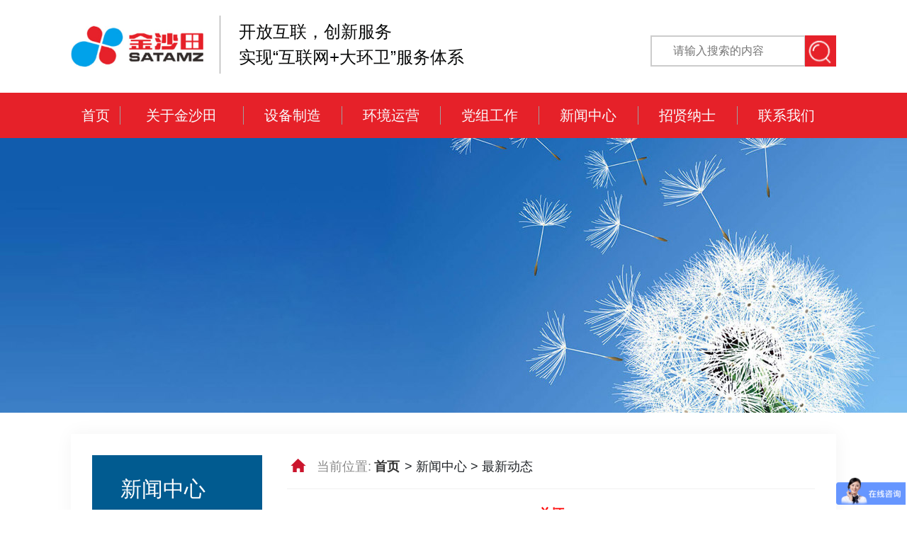

--- FILE ---
content_type: text/html;charset=utf-8
request_url: http://jinshatian.com/newsshow.php?mceid=3&cid=25&id=181
body_size: 6741
content:
<!DOCTYPE html>
<html lang="en">

<head>
    <meta charset="UTF-8">
    <meta content="width=device-width, initial-scale=1.0, maximum-scale=1.0, user-scalable=0" name="viewport" />
    <meta http-equiv="X-UA-Compatible" content="ie=edge">
    <meta name="Keywords" content="">
    <meta name="Description" content="">
<title>关怀 - 最新动态 - 环卫项目市场化-智能垃圾分类-固废处置-金沙田环境集团有限公司</title>
<meta name="generator" content="PHPMyWind CMS" />
<meta name="author" content="" />
<meta name="keywords" content="“关怀”" />
<meta name="description" content="近日，尚义县城管执法局向辛勤工作在一线的环卫工人致以诚挚的问候，把局领导的关怀、温暖送到他们的心坎上。" />
    <link type="text/css" rel="stylesheet" href="bootstrap/css/bootstrap.min.css">
    <link type="text/css" rel="stylesheet" href="css/animate.css">
    <link type="text/css" rel="stylesheet" href="css/common.css">
    <link type="text/css" rel="stylesheet" href="css/modular.css">
    <link type="text/css" rel="stylesheet" href="css/show.css">

    <script type="text/javascript" src="js/flexible.js"></script>
    <script type="text/javascript" src="js/jquery1.42.min.js"></script>
    <script type="text/javascript" src="bootstrap/js/bootstrap.min.js"></script>
    <script type="text/javascript" src="js/imagesloaded.pkgd.min.js"></script>
    <script type="text/javascript" src="js/wow.js"></script>
    <script type="text/javascript" src="js/header.js"></script>
    <script type="text/javascript" src="js/about.js"></script>
</head>

<body>
    <!-- 头部导航start -->
    <!--当前分类显示高亮开始-->
<script type="text/javascript">
$(function(){
	var cid = tools.getUrlParam("cid");
	$("#a_" + cid).addClass("active");
});

var tools = {
    getUrlParam: function (name) {
        var reg = new RegExp("(^|&)" + name + "=([^&]*)(&|$)"); //构造一个含有目标参数的正则表达式对象
        var r = window.location.search.substr(1).match(reg); //匹配目标参数
        if (r != null) return unescape(r[2]); return null; //返回参数值
    }
};
</script>	

<script>
(function(){
    var bp = document.createElement('script');
    var curProtocol = window.location.protocol.split(':')[0];
    if (curProtocol === 'https') {
        bp.src = 'https://zz.bdstatic.com/linksubmit/push.js';
    }
    else {
        bp.src = 'http://push.zhanzhang.baidu.com/push.js';
    }
    var s = document.getElementsByTagName("script")[0];
    s.parentNode.insertBefore(bp, s);
})();
</script>
<!--当前分类显示高亮结束-->

<header class="header">
        <nav class="navbar navbar-expand-xl navbar-dark">
            <div class="header_top w1620 clearfix">
                <div class="logo">
                    <a class="navbar-brand" href="index.php">
                        <img src="images/logo.jpg" alt="金沙田" title="金沙田">
                    </a>
                </div>
                <div class="logo-text">
                    开放互联，创新服务<br />
                    实现“互联网+大环卫”服务体系
                </div>
                <div class="search">
                    <form method="get" name="search" action="search.php" class="clearfix">
                        <div class="search-lt">
                            <input type="text" class="search-input" placeholder="请输入搜索的内容" name="keyword">
                        </div>
                        <div class="search-rt"><input type="image" src="images/s_rt.jpg"></div>
                    </form>
                </div>
                <button class="navbar-toggler" id="menu-btn" aria-expanded="false">
                    <span class="line line1"></span>
                    <span class="line line2"></span>
                    <span class="line line3"></span>
                </button>
            </div>
            <div class="collapse navbar-collapse" id="navbarsExample05">
                <div class="header_bot w1620">
                    <ul class="navbar-nav mr-auto">
                        <li class="nav-item">
                            <a class="nav-link" href="/" title="首页">首页</a>
                        </li>
                        <li class="nav-item">
                            <a class="nav-link" href="about.php?cid=9" title="关于金沙田">关于金沙田</a>
                            <span class="nav-vline"></span>
                            <div class="dropdown-menu">
                                <a class="dropdown-item" href="about.php?cid=9" title="企业简介">企业简介</a>
                                <a class="dropdown-item" href="about.php?cid=10" title="企业文化">企业文化</a>
                                <a class="dropdown-item" href="honor.php" title="企业荣誉">企业荣誉</a>
                            </div>
                        </li>
                        <li class="nav-item">
                            <a class="nav-link" href="product.php" title="设备制造">设备制造</a>
                            <span class="nav-vline"></span>
                            <div class="dropdown-menu">
                                <a class="dropdown-item" href="product.php?cid=12" title="保洁车系列">保洁车系列</a>
								<a class="dropdown-item" href="product.php?cid=13" title="扫地车系列">扫地车系列</a>
                                <a class="dropdown-item" href="product.php?cid=14" title="冲洗车系列">冲洗车系列</a>
                                <a class="dropdown-item" href="product.php?cid=15" title="清运车系列">清运车系列</a>                            
                                <a class="dropdown-item" href="product.php?cid=16" title="观光巡逻系列">观光巡逻系列</a>
								<a class="dropdown-item" href="product.php?cid=40" title="垃圾分类系列">垃圾分类系列</a>
								<a class="dropdown-item" href="product.php?cid=34" title="公告款系列">公告款系列</a>	
                            </div>
                        </li>
                        <li class="nav-item">
                            <a class="nav-link" href="service.php" title="环境运营">环境运营</a>
                            <span class="nav-vline"></span>
                            <div class="dropdown-menu">
                                <a class="dropdown-item" href="service.php?cid=17" title="环卫服务">环卫服务</a>
                                <a class="dropdown-item" href="service.php?cid=35" title="垃圾分类">垃圾分类</a>
                                <a class="dropdown-item" href="service.php?cid=36" title="污水处理">污水处理</a>
								<a class="dropdown-item" href="service.php?cid=38" title="园林绿化">园林绿化</a>
								<a class="dropdown-item" href="service.php?cid=39" title="市政养护">市政养护</a>
								<a class="dropdown-item" href="service.php?cid=37" title="餐厨垃圾处理">餐厨垃圾处理</a>
								
                            </div>
                        </li>
                        <!--<li class="nav-item">
                            <a class="nav-link" href="garbage.php" title="垃圾分类">垃圾分类</a>
                            <span class="nav-vline"></span>
                            <div class="dropdown-menu">
                                <a class="dropdown-item" href="garbage.php?cid=20" title="垃圾桶设备">垃圾桶设备</a>
                                <a class="dropdown-item" href="garbage.php?cid=21" title="垃圾分类车辆">垃圾分类车辆</a>
                                <a class="dropdown-item" href="garbage.php?cid=22" title="成功案列">成功案列</a>
                            </div>
                        </li>
						-->
                        <li class="nav-item">
                            <a class="nav-link" href="party.php" title="党组工作">党组工作</a>
                            <span class="nav-vline"></span>
                            <div class="dropdown-menu">
                                <a class="dropdown-item" href="party.php?cid=23" title="工作动态">工作动态</a>
                                <a class="dropdown-item" href="party.php?cid=24" title="学习园地">学习园地</a>
                            </div>
                        </li>
                        <li class="nav-item">
                            <a class="nav-link" href="news.php" title="新闻中心">新闻中心</a>
                            <span class="nav-vline"></span>
                            <div class="dropdown-menu">
                                <a class="dropdown-item" href="news.php?cid=25" title="最新动态">最新动态</a>
                                <a class="dropdown-item" href="news.php?cid=26" title="行业新闻">行业新闻</a>
                            </div>
                        </li>
                        <li class="nav-item">
                            <a class="nav-link" href="join.php" title="招贤纳士">招贤纳士</a>
                            <span class="nav-vline"></span>
                        </li>
                        <li class="nav-item">
                            <a class="nav-link" href="contact.php" title="联系我们">联系我们</a>
                            <span class="nav-vline"></span>
                        </li>
                    </ul>
                </div>
            </div>
        </nav>
    </header>    <!-- 头部导航end -->

    <!-- modular-banner start -->
    <div class="modular-banner">
        <!-- <div class="w1200 modular-banner-inner">
            <h3 class="modular-banner-title">global trust<br />service providers</h3>
            <span class="modular-banner-dec">打造全球信赖的服务商</span>
        </div> -->
    </div>
    <!-- modular-banner end -->

    <!-- 主体 start -->
    <div class="modular-cont wow fadeInUp animated">
        <div class="modular-cl">
            <div class="modular-cl-list">
                <p class="modular-cl-title">新闻中心</p>
                <ul>
<!--二级栏目左侧分类调用开始-->
<li id="a_25"><a href="news.php?cid=25">最新动态</a></li>

<li id="a_26"><a href="news.php?cid=26">行业新闻</a></li>

<!--二级栏目左侧分类调用结束-->                </ul>
            </div>
            <div class="modular-cl-contact">
                <p class="modular-cl-sub"><img src="images/contact_list.png"></p>
                <div class="modular-cl-desc">
                    <span style="font-size:14px;"><strong>江苏金沙田城市服务集团有限公司</strong></span> <span style="font-size:14px;">地址：江苏省无锡市惠山区</span> <span style="font-size:14px;">电话：400-0510-699</span> <span style="font-size:14px;">邮箱：jst@satamz.com</span>                </div>
            </div>        </div>
        <div class="modular-cr">
            <div class="modular-nav">
                <ul class="clearfix">
                    <li><a href="">当前位置:</a></li>
                    <li><a href="">首页</a>&nbsp;&gt;&nbsp;新闻中心&nbsp;&gt;&nbsp;最新动态</li>
                </ul>
            </div>
			
			
			
			
			
			
			
			
			
			
			
			
			
            <div class="modular-desc">
			
			
						<!-- 标题区域开始 -->
			
				<div class="show-tw">
                    <h2 class="show-title">关怀</h2>
                    <div class="show-info">
                        发布时间：2023-05-22 15:21:00  点击次数：4063                    </div>                  
                </div>			
			
			<!-- 标题区域结束 -->
			
			
			
			
			
			
			
			
			
			
			<!-- 内容区域开始 -->
			
			
			<div class="show-c nshow-c">
                    
                <p>
	近日，尚义县城管执法局向辛勤工作在一线的环卫工人致以诚挚的问候，把局领导的关怀、温暖送到他们的心坎上。
</p>
<p>
	<img src="/uploads/image/19981220/914148623.png" alt="" /> 
</p>
<p>
	此次慰问，执法局领导对金沙田尚义项目的环卫工作给予了肯定，并且表示我公司的工作也得到了县政府的认可。希望我们能够继续保持，再激再励。同时领导对我公司员工表现出的认真负责、吃苦耐劳、爱岗敬业的精神表示称赞，叮嘱大家要注意劳逸结合、确保身体健康和人身安全，以更加饱满的热情投入到工作当中。
</p>
<p>
	<img src="/uploads/image/19981220/914144188.png" alt="" /> 
</p>
<p>
	执法局领导希望环卫工人能够大力弘扬劳模精神、劳动精神，以更强的责任心和使命感在平凡而光荣的岗位上再展风采，为建设美好家园贡献自己的力量。
</p>
<p>
	<img src="/uploads/image/19981220/914147477.png" alt="" /> 
</p>                    
            </div>
				
				
				
			
				
			
			
			<!-- 内容区域结束 -->
			
			
			
			
			
			<!-- 相关文章开始 -->
				<div class="pn_wrapper">		
                    <div class="pn">
<div class="pn_item">
                            上一个：<a href="newsshow.php?cid=25&id=180">防汛演练</a></div><div class="pn_item">
                            下一个：<a href="newsshow.php?cid=25&id=182">践行垃圾分类 共创生态鹮乡</a></div>					
					
					
					
                        
                    </div>
                </div>				
				
				
				

                
			<!-- 相关文章结束 -->
						<!-- 评论区域开始 -->


			
			<!-- 评论区域结束 -->
						
			
			
			
			
			
			
			
			
			
			
			
			
			
			
			
			

				
				
				
            </div>
			
			
			


		
			
			
			
			
			
			
			
			
			
			
			
			
			
        </div>
    </div>
    <!-- 主体 end -->

    <!-- footer start -->
        <footer>
        <div class=" footer-top-inner w1620 clearfix">
            <div class="footer-links clearfix">
                <dl>
                    <dt>关于金沙田</dt>
                    <dd>
                        <a href="about.php?cid=9" title="企业简介" target="_blank">企业简介</a>
                    </dd>
                    <dd>
                        <a href="about.php?cid=10" title="企业文化" target="_blank">企业文化</a>
                    </dd>
                    <dd>
                        <a href="honor.php" title="企业荣誉" target="_blank">企业荣誉</a>
                    </dd>
                </dl>
                <dl>
                    <dt>设备制造</dt>
                    <dd>
                        <a href="product.php?cid=12" title="保洁车系列" target="_blank">保洁车系列</a>
                    </dd>
                    <dd>
                        <a href="product.php?cid=13" title="扫地车系列" target="_blank">扫地车系列</a>
                    </dd>
                    <dd>
                        <a href="product.php?cid=14" title="冲洗车系列" target="_blank">冲洗车系列</a>
                    </dd>
                    <dd>
                        <a href="product.php?cid=15" title="清运车系列" target="_blank">清运车系列</a>
                    </dd>
                    <dd>
                        <a href="product.php?cid=16" title="观光巡逻系列" target="_blank">观光巡逻系列</a>
                    </dd> 
					<dd>
                        <a href="product.php?cid=40" title="垃圾分类系列" target="_blank">垃圾分类系列</a>
                    </dd>    
					<dd>
                        <a href="product.php?cid=34" title="公告款系列" target="_blank">公告款系列</a>
                    </dd>    
                </dl>
                <dl>
                    <dt>环境运营</dt>
                    <dd>
                        <a href="service.php?cid=17" title="环卫服务" target="_blank">环卫服务</a>
                    </dd>
                    <dd>
                        <a href="service.php?cid=35" title="垃圾分类" target="_blank">垃圾分类</a>
                    </dd>
                    <dd>
                        <a href="service.php?cid=36" title="污水处理" target="_blank">污水处理</a>
                    </dd>
					<dd>
                        <a href="service.php?cid=38" title="园林绿化" target="_blank">园林绿化</a>
                    </dd>
					<dd>
                        <a href="service.php?cid=39" title="市政养护" target="_blank">市政养护</a>
                    </dd>
					<dd>
                        <a href="service.php?cid=37" title="餐厨垃圾处理" target="_blank">餐厨垃圾处理</a>
                    </dd>
                </dl>				               
				<dl>
                    <dt>新闻中心</dt>
                    <dd>
                        <a href="news.php?cid=25" title="最新动态" target="_blank">最新动态</a>
                    </dd>
                    <dd>
                        <a href="news.php?cid=26" title="行业新闻" target="_blank">行业新闻</a>
                    </dd>                   
                </dl>
                <dl>
                    <dt>招贤纳士</dt>
                    <dd>
                        <a href="join.php" title="招贤纳士" target="_blank">招贤纳士</a>
                    </dd>

                </dl>
				<dl>	
                    <dt>联系我们</dt>
                    <dd>
                        <a href="contact.php" title="联系我们" target="_blank">联系我们</a>
                    </dd>
                </dl>
            </div>
            <div class="footer-ewm">
                <img src="images/footer_ewm.jpg" alt="">
                <span>微信公众号</span>
            </div>
        </div>
        <div class="footer-bot">
            <div class="foot_text w1620">
                <p>
                    Copyright © 2002-2019 无锡市金沙田科技有限公司 版权所有
                    <a href="https://beian.miit.gov.cn/" class="ba" target="_blank" rel="nofollow">苏ICP备14011309号</a>
                    技术支持：<a href="http://www.bangckj.com" target="_blank" rel="nofollow">无锡网站建设</a>
                </p>
				<script type="text/javascript">document.write(unescape("%3Cspan id='cnzz_stat_icon_1279046650'%3E%3C/span%3E%3Cscript src='https://s9.cnzz.com/z_stat.php%3Fid%3D1279046650%26show%3Dpic' type='text/javascript'%3E%3C/script%3E"));</script>
            </div>
        </div>
    </footer>
<script>
var _hmt = _hmt || [];
(function() {
  var hm = document.createElement("script");
  hm.src = "https://hm.baidu.com/hm.js?52af61de5901faff5cbd128276435614";
  var s = document.getElementsByTagName("script")[0]; 
  s.parentNode.insertBefore(hm, s);
})();
</script>    <!-- footer end -->
</body>

</html>

--- FILE ---
content_type: text/css
request_url: http://jinshatian.com/css/common.css
body_size: 4285
content:
* {

    /* 移动端高亮 */

    -webkit-tap-highlight-color: transparent;

    /* 禁止选中文本 */

    -webkit-user-select: none;

    -moz-user-select: none;

    -ms-user-select: none;

    -o-user-select: none;

    user-select: none;

    -webkit-box-sizing: border-box;

    -moz-box-sizing: border-box;

    -ms-box-sizing: border-box;

    -o-box-sizing: border-box;

    box-sizing: border-box;

}

body {

    overflow-x: hidden;

}







/* bootstrap modal闪动问题 */

body.modal-open {

    padding-right: 0 !important;

    overflow-y: scroll;

}

/* 重置bootstrap的样式 */

[class^="col-"] {

    padding: 0;

}

.row {

    margin: 0;

}

h1,
h2,
h3,
h4,
h5,
h6,
p {

    margin-top: 0;

    margin-bottom: 0;

}

a:hover {

    color: #0056b3;

    text-decoration: none;

}

ul,
dl,
li {

    list-style: none;

}

input,
textarea {

    -webkit-user-select: auto;

    -moz-user-select: auto;

    -ms-user-select: auto;

    -o-user-select: auto;

    user-select: auto;

}

/* 清除浮动 */

.clearfix:after {

    display: block;

    overflow: hidden;

    clear: both;

    height: 0;

    visibility: hidden;

    content: ".";

}

.clearfix {

    *zoom: 1;

}

img {

    display: block;

    max-width: 100%;

}

.scale-img img {

    -webkit-transition: all .5s;

    -moz-transition: all .5s;

    -ms-transition: all .5s;

    -o-transition: all .5s;

    transition: all .5s;

}

/* 图片放大 */

.scale-img:hover img {

    -webkit-transform: scale(1.2);

    -moz-transform: scale(1.2);

    -ms-transform: scale(1.2);

    -o-transform: scale(1.2);

    transform: scale(1.2);

}

/* .more{

    display: block;

    width: 200px;

    height: 50px;

    text-align: center;

    background-color: #325ea3;

    text-decoration: none;

    -webkit-border-radius: 5px;

    -moz-border-radius: 5px;

    -ms-border-radius: 5px;

    -o-border-radius: 5px;

    border-radius: 5px;

}

.more .more_text{

    display: block;

    font-size: 16px;

    line-height: 50px;

    color: #fff;

    -webkit-transition: all .3s;

    -moz-transition: all .3s;

    -ms-transition: all .3s;

    -o-transition: all .3s;

    transition: all .3s;

}

.more:hover{

    color: #fff;

    text-decoration: none;

    background-color: #ac5e00 !important;

}

.more:hover .more_text{

    -webkit-transform: translate(10px);

    -moz-transform: translate(10px);

    -ms-transform: translate(10px);

    -o-transform: translate(10px);

    transform: translate(10px);

} */

.modal-dialog {

    max-width: 1200px;

}

.modal-dialog video {

    display: block;

    width: 100%;

}

.modal-dialog img {

    display: block;

    width: 100%;

}

.w1620 {

    width: 84.375%;

    margin: 0 auto;

}

/* 公共样式 */

@media (max-width: 1200px) {

    .w1620 {

        width: 100%;

        padding: 0 .3rem;

    }

}

/* 头部样式 */

body {

    padding-top: 195px;

}

.header {

    position: fixed;

    top: 0;

    left: 0;

    z-index: 99;

    width: 100%;

    background-color: #fff;

}

/* .header-fixed {

    position: fixed;

    top: 0;

    left: 0;

    z-index: 99;

} */

.header-fixed .header_top {

    padding: 5px 0 5px 13.93132716049383% !important;

    -webkit-transition: all .3s;

    -moz-transition: all .3s;

    -ms-transition: all .3s;

    -o-transition: all .3s;

    transition: all .3s;

}



.header .navbar-expand-xl {

    -ms-flex-flow: column;

    flex-flow: column;

    padding: 0;

}



.header .header_top {

    position: relative;

    /* height: 150px; */

    padding: 22px 0 27px 13.93132716049383%;

    /* padding: 28px 0 34px 5.20833333333333%; */

}

.header .logo {

    position: absolute;

    /* left: 6.17283950617284%; */

    left: 0;

    top: 50%;

    width: 17.28395061728395%;

    font-size: 0;

    -webkit-transform: translateY(-50%);

    -moz-transform: translateY(-50%);

    -ms-transform: translateY(-50%);

    -o-transform: translateY(-50%);

    transform: translateY(-50%);

}

.header .navbar-brand {

    display: inline-block;

    padding: 0;

    margin-right: 0;

    vertical-align: middle;

}

.header .logo-text {

    float: left;

    margin-left: 32px;

    padding: 5px 0 5px 26px;

    font-size: 24px;

    line-height: 36px;

    color: #080909;

    border-left: 1px solid #a0a0a0;

}



.header .search {

    position: relative;

    float: right;

    font-size: 0;

    /* width: 317px; */
    width: 20.05263157894737%;
    padding-right: 43px;
    /* width: 23.05263157894737%; 

    padding-right: 57px;*/

    margin-top: 28px;

}

.header .search-lt {

    width: 100%;

    height: 51px;

    line-height: 40px;

}

.header .search-input {

    outline: none;

    width: 100%;

    padding: 0 5px 0 13.68821292775665%;

    color: #6f7173;

    font-size: 16px;

    border: 2px solid #ccc;

    height: 44px;

}

.header .search-rt {

    position: absolute;

    right: 0;

    top: 0;

    /* width: 59px;

    height: 51px; */
    width: 44px;

    height: 44px;
    overflow: hidden;

}

.header .search-rt input {

    height: 100%;
    margin-left: -7px;
}

.navbar-toggler {

    position: absolute;

    right: .3rem;

    top: 50%;

    float: right;

    padding: 0 !important;

    border: none !important;

    outline: none !important;

    -webkit-transition: all .2s ease-out;

    -ms-transition: all .2s ease-out;

    -o-transition: all .2s ease-out;

    transition: all .2s ease-out;

    -webkit-transform: translateY(-50%);

    -moz-transform: translateY(-50%);

    -ms-transform: translateY(-50%);

    -o-transform: translateY(-50%);

    transform: translateY(-50%);

}

.navbar-toggler .line {

    display: block;

    height: 2px;

    width: 30px;

    margin-bottom: 5px;

    background-color: #000;

    transition: all 0.3s;

    backface-visibility: hidden;

}

.navbar-toggler.on .line1 {

    transform: rotate(45deg) translate(6px, 9px);

}

.navbar-toggler.on .line2 {

    opacity: 0;

}

.navbar-toggler.on .line3 {

    transform: rotate(-45deg) translate(0, -5px);

}



.header .collapse {

    width: 100%;

    background-color: #e62129;

}

.header .header_bot {

    height: 64px;

    /* padding: 0 2.60416666666667% 0 2.91666666666667%; */

}

.header .navbar .navbar-nav {

    width: 100%;

    display: table;

}

.header .navbar .nav-item {

    display: table-cell;

    position: relative;

    /* width: 10%; */

    margin-left: -1px;

}

.header .navbar .navbar-nav .nav-link {

    width: 100%;

    height: 64px;

    padding: 0;

    /* padding: 0 43px; */

    /* padding: 0 36px; */

    font-size: 24px;

    /* padding: 0 26px 0 25px;

    font-size: 26px; */

    line-height: 64px;

    color: #fafcfe;

    text-align: center;

    /* -webkit-transition: all 10s;

    -moz-transition: all 10s;

    -ms-transition: all 10s;

    -o-transition: all 10s;

    transition: all 10s; */

}

.header .navbar .navbar-nav .nav-vline {

    position: absolute;

    left: 0;

    top: 50%;

    width: 1px;

    height: 26px;

    margin-top: -13px;

    background-color: #a0a0a0;

}

.header .navbar .navbar-nav .nav-item>.nav-link.active {

    color: #fff;

    background-color: #325ea3;

}

.header .navbar .navbar-nav .nav-item>.nav-link:hover {

    color: #fff;

    background-color: #325ea3;

}

.header .navbar .navbar-nav .nav-item:hover .dropdown-menu {

    display: block;

}



.header .dropdown-menu {

    min-width: 100%;

    padding: 6px 0;

    margin: 0;

    font-size: 14px;

    line-height: 40px;

    color: #333;

    text-align: center;

    background-color: #f7f7f7;

    border: none;

    -webkit-border-radius: 0 0 3px 3px;

    -moz-border-radius: 0 0 3px 3px;

    -ms-border-radius: 0 0 3px 3px;

    -o-border-radius: 0 0 3px 3px;

    border-radius: 0 0 3px 3px;

}

.dropdown-item {

    padding: 5px 0;

    font-size: 18px;

}

.dropdown-item.active,
.dropdown-item:hover {

    color: #fff;

    background-color: #325ea3;

}

@media screen and (min-width: 1681px) and (max-width: 1800px) {

    .header .header_bot {

        padding: 0;

    }

    .header .navbar .navbar-nav .nav-link {

        font-size: 24px;

    }

}

@media screen and (min-width: 1441px) and (max-width: 1680px) {

    .header .search {

        width: 24.052632%;

    }

    .header .header_bot {

        padding: 0;

    }

    .header .navbar .navbar-nav .nav-link {

        font-size: 24px;

    }

}

@media screen and (min-width: 1366px) and (max-width: 1440px) {

    .header .search {

        width: 26.052632%;

    }

    .header .header_bot {

        padding: 0;

    }

    .header .navbar .navbar-nav .nav-link {

        font-size: 22px;

    }

}



@media screen and (min-width: 1200px) and (max-width: 1365px) {

    .header .search {

        width: 29.052632%;

    }

    .header .header_bot {

        padding: 0;

    }

    .header .navbar .navbar-nav {

        justify-content: center;

    }

    .header .navbar .navbar-nav .nav-link {

        /* padding: 0 17px; */

        /* padding: 0 11px; */

        font-size: 20px;

    }

    .dropdown-item {

        font-size: 16px;

    }

}



@media (max-width: 1199px) {

    body {

        padding-top: 80px;

    }

    .header {

        position: fixed;

        left: 0;

        top: 0;

        z-index: 99;

        width: 100%;

        background-color: #fff;

    }

    .header .header_top {

        padding: 15px .3rem !important;

    }

    .header .logo {

        position: relative;

        left: inherit;

        top: inherit;

        width: 160px;

        height: 50px;

        font-size: 0;

        -webkit-transform: translateY(0);

        -moz-transform: translateY(0);

        -ms-transform: translateY(0);

        -o-transform: translateY(0);

        transform: translateY(0);

    }

    .logo-text,

    .header .search {

        display: none;

    }



    .header .collapse {

        position: fixed;

        left: 0;

        top: 80px;

        z-index: 99;

        width: 100%;

        height: calc(100% - 1.6rem);

        background-color: transparent;

    }

    .header .header_bot {

        position: relative;

        height: 100%;

        width: 50%;

        min-width: 280px;

        padding: 0;

        margin: 0;

        background-color: #000;

        overflow-y: auto;

    }

    .header .navbar .navbar-nav {

        position: relative;

        display: block;

        width: 100%;

        justify-content: flex-start;

    }

    .header .navbar .nav-item {

        display: block;

        position: relative;

        /* width: 10%; */

        margin-left: -1px;

    }

    .header .navbar .navbar-nav .nav-link {

        width: 100%;

        height: 1.28rem;

        padding: 0 .8rem;

        font-size: .48rem;

        line-height: 1.28rem;

        text-align: left;

    }

    .header .nav-vline {

        display: none;

    }

    .header .navbar .navbar-nav .nav-item>.nav-link:hover {

        color: #fafcfe;

        background-color: transparent;

    }

    .header .navbar .navbar-nav .nav-item>.nav-link.active:hover {

        color: #fff;

        background-color: #325ea3;

    }

    .header .navbar .navbar-nav .nav-item:hover .dropdown-menu {

        display: none;

    }

    .header .dropdown-menu {

        padding: .12rem 0;

        color: #fff;

        text-align: left;

        background-color: #000;

    }

    .dropdown-item {

        padding: 0 1.5rem;

        font-size: .36rem;

        line-height: 1.08rem;

        color: #fff;

    }

}



@media (max-width: 768px) {



    /* .header .header_top {

        height: 90px;

        padding: 15px 15px 0;

    }

    .header .navbar-brand img{

        width: 180px;

    }

    .header .logo_715{

        display: none;

    }

    .header .header_bot{

        overflow: scroll;

    }

    .header .navbar-toggler {

        margin-top: 10px;

    }

    .header .navbar .navbar-nav{

        padding-bottom: 10px;

    }

    .header .navbar .navbar-nav .nav-link{

        height: 40px;

        margin-top: -1px;

        font-size: 16px;

        line-height: 40px;

    }

    .header .dropdown-item {

        padding: 0 1.5rem;

    } */

}

@media (max-width: 576px) {

    .header .navbar .navbar-nav .nav-link {

        height: 50px;

        font-size: 18px;

        line-height: 50px;

    }

    .dropdown-item {

        padding: 0 1.5rem;

        font-size: 16px;

        line-height: 40px;

        color: #fff;

    }

}





footer {
    padding: 56px 0 0;
    background-color: #eee;
}

.footer-top-inner {
    /* padding-right: 5.20833333333333%; */
    padding-bottom: 74px;
}

.footer-top-inner {

    /* padding-right: 5.20833333333333%; */

}

.footer-links {

    float: left;

    width: 78.94736842105263%;

    padding-top: 12px;

}

.footer-links dl {

    float: left;

    width: 16.66666666666667%;

    margin: 0;

    padding-right: 2%;

}

.footer-links dl dt {

    margin-bottom: 18px;

    font-size: 24px;

    line-height: 40px;

    color: #0c0c0c;

}

.footer-links dl dd {

    margin: 0;

    font-size: 18px;

    line-height: 36px;

}

.footer-links dl dd a {

    color: #464444;

    -webkit-transition: all .5s;

    -moz-transition: all .5s;

    -ms-transition: all .5s;

    -o-transition: all .5s;

    transition: all .5s;

}

.footer-links dl dd a:hover {

    color: #d2241f;

}

.footer-ewm {

    float: right;

    width: 10.19736842105263%;

    min-width: 100px;

    /* margin-right: 1.578916367755333%; */

}

.footer-ewm img {

    display: block;

    width: 100%;

}

.footer-ewm span {

    display: block;

    font-size: 18px;

    line-height: 26px;

    color: #0c0c0c;

    text-align: center;

}

.footer-bot {
    padding: 8px 0;
    border-top: 1px solid #c5c5c5;
}

.foot_text {
    font-size: 16px;
    line-height: 48px;
    color: #666;
}

.foot_text a {
    color: #666;
}

.ba {
    margin: 0 15px;
}

.foot_text a:hover {
    color: #d2241f;
}

@media (max-width: 1199px) {}

@media (max-width: 992px) {

    footer {
        padding: 2.24rem 0 0;
    }

    .footer-top-inner {
        padding-right: 0;
        padding-bottom: 1.48rem;
        font-size: 0;
    }

    .footer-links {

        float: none;

        width: 100%;

        padding-top: .24rem;

    }

    .footer-links dl {

        display: inline-block;

        float: none;

        width: auto;

        padding-left: 0;

        font-size: 0;

        margin-bottom: .36rem;

    }

    .footer-links dl dt {

        padding: 0 .2rem;

        margin-bottom: 0;

        font-size: .48rem;

        line-height: .8rem;

    }

    .footer-links dl dd {

        display: inline-block;

        font-size: .44rem;

        line-height: .72rem;

    }

    .footer-links dl dd a {

        padding: 0 .2rem;

        color: #464444;

    }

    .footer-ewm {

        float: none;

        width: 3.06rem;

        margin: .4rem auto 0;

    }

    .footer-ewm span {

        font-size: .36rem;

        line-height: .52rem;

    }

    .foot_text {
        font-size: .32rem;
        line-height: .64rem;
    }
}






--- FILE ---
content_type: text/css
request_url: http://jinshatian.com/css/modular.css
body_size: 2112
content:

.modular-banner {
    position: relative;
    min-height: 388px;
    background: url(../images/modular_banner.jpg) no-repeat top center;
    /* background-size: cover; */
}
.modular-banner-inner {
    position: absolute;
    left: 50%;
    top: 38.70967741935484%;
    -webkit-transform: translateX(-50%);
    transform: translateX(-50%);
}
.modular-banner-title {
    padding-left: 11.66666666666667%;
    font-weight: 900;
    font-size: 28px;
    line-height: 36px;
    color: #fff;
    text-transform: uppercase;
}
.modular-banner-dec {
    padding-left: 11.66666666666667%;
    font-size: 16px;
    line-height: 30px;
    color: #fff;
}
@media (max-width:768px) {
    .modular-banner {
        min-height: 240px;
    }
    .modular-banner-inner {
        top: 24%;
        min-width: 201px;
    }
}
@media (max-width:568px) {
    .modular-banner-title {
        padding-left: 10%;
        font-size: 20px;
        line-height: 32px;
    }
    .modular-banner-dec {
        padding-left: 10%;
        font-size: 16px;
        line-height: 24px;
    }
}

/* 内容 */

.modular-cont {
    position: relative;
    overflow: hidden;
    margin: 30px auto;
    padding: 30px 30px 30px 305px;
    background: #FFF;
    width: 84.375%;
    box-shadow: 1px 0px 25px rgba(0,0,0,0.05);
}
/* 左侧栏目 */
.modular-cl {
    position: relative;
    margin-left: -275px;
    width: 240px;
    float: left;
    
}
.modular-cl-list {
    overflow: hidden;
}
.modular-cl-title {
    height: 95px;
    background: #015b90;
    color: #FFF;
    font-size: 30px;
    padding: 25px 0 0 40px;
}
.modular-cl-title font {
    font-size: 14px;
    color: #fff;
    display: block;
    font-style: italic;
}
.modular-cl-list ul {
    margin: 0;
    padding: 0;
    border: 1px solid #ededed;
    border-top: none;
}
.modular-cl-list ul li {
    border-bottom: 1px solid #ededed;
    line-height: 20px;
}
.modular-cl-list ul li a {
    color: #666;
    transition: 0.5s;
    font-size: 20px;
    display: block;
    padding: 14px 40px;
}
.modular-cl-list ul li:hover a, 
.modular-cl-list ul li.active {
    background: #ededed;
    transition: 0.5s;
}

.modular-cl-contact {
    overflow: hidden;
    margin-top: 20px;
}
.modular-cl-sub {
    height: 170px;
    overflow: hidden;
}
.modular-cl-desc {
    overflow: hidden;
    border: 1px solid #ededed;
    border-top: none;
    padding: 18px 20px;
}
.modular-cl-desc span {
    display: block;
    line-height: 24px;
    font-size: 15px;
    color: #666;
}
/* 右侧内容 */
.modular-cr {
    /* width: 880px; */
    width: 100%;
    float: right;
}
.modular-nav {
    overflow: hidden;
    padding: 0 0 15px;
    border-bottom: 1px solid #F2F2F2;
    margin-bottom: 10px;
}
.modular-nav ul {
    padding: 0;
    margin: 0;
    text-align: center;font-size: 18px;
}
.modular-nav ul li:first-child {
    background: url(../images/jiantou.png) no-repeat;
    padding-left: 40px;
}
.modular-nav ul li {
    float: left;
    height: 32px;
    line-height: 32px;
}
.modular-nav ul li a {
    padding: 0 2px;
    color: #888;
    font-size: 18px;
    vertical-align: top;
}
.modular-nav ul li:last-child a {
    color: #333;
    font-weight: bold;
    font-size: 18px;
}

@media (max-width: 1200px){
    .modular-cont {
        width: 100%;
    }
}
@media (max-width: 992px){
    .modular-cont {
        width: auto;
        margin: 30px;
        padding: 30px;
    }
    .modular-cl {
        display: none;
    }
}
@media (max-width: 768px){
    .modular-cont {
        margin: .3rem;
        padding: .3rem;
    }

    .modular-nav {
        padding: 0 0 .3rem;
        margin-bottom: .2rem;
    }
    .modular-nav ul li:first-child {
        padding-left: 24px;
        background: url(../images/jiantou.png) no-repeat left center;
        background-size: 24px 24px;
    }
    
    .modular-nav ul li {
        height: .64rem;
        line-height: .64rem;
    }
    .modular-nav ul li a {
        font-size: 12px;
    }
    .modular-nav ul li:last-child a {
        font-size: 18px;
    }
}

/* 分页 */

.modular-pages {
    line-height: 32px;
    text-align: left;
    font-size: 14px;
    color: #444;
    margin-bottom: 10px;
    position: relative;
}
.modular-pages a, .modular-pages span {
    padding: 6px 12px;
    border: 1px solid #ddd;
    color: #444;
    line-height: 45px;
}
.modular-pages span {
    color: #fff;
    border-color: #c20d55;
    background-color: #c20d55;
}
.modular-pages a:hover {
    color: #c20d55;
    border-color: #c20d55;
}
@media (max-width: 768px) {
    
}
@media (max-width: 568px) {
    .modular-pages {
        line-height: 26px;
        font-size: 12px;
        margin-bottom: .2rem;
    }
    .modular-pages a, .modular-pages span {
        display: inline-block;
        padding: 0 10px;
        margin-bottom: .2rem;
        line-height: 30px;
    }
}




/* 企业文化 */
.culture-title {
    margin: 0px;
    padding: 0px;
    line-height: 40px;
    white-space: normal;
    background-color: #FFFFFF;
    border-bottom: 2px solid #DFDFDF;
    font-family: 微软雅黑;
    color: #005D8F;
    font-size: 21px;
}
.culture-title span {
    margin: 0px;
    padding: 0px;
    font-family: verdana;
    color: #8F8F8F;
    font-size: 10px;
    text-transform: uppercase;
}
.culture {
    margin: 20px 0px 0px;
    padding: 0px;
    line-height: 28px;
    font-family: 微软雅黑;
    font-size: 16px;
    white-space: normal;
    background-color: #FFFFFF;
}
.culture span {
    display: block;
    margin: 0px;
    padding: 0px;
    font-size: 18px;
    font-weight: bold;
    color: #005A8D;	padding:0 65px;
}
.culture p {
    
}
@media (max-width: 768px){
    .culture-title {
        line-height: 30px;
        font-size: 18px;
    }
    .culture span {
        font-size: 15px;
    }

}
.ban_contact {    background: url(../images/ban_contact.jpg) no-repeat top center;}	.ban_about {    background: url(../images/ban_about.jpg) no-repeat top center;}.ban_garbage {    background: url(../images/ban_garbage.jpg) no-repeat top center;}	.ban_join {    background: url(../images/ban_join.jpg) no-repeat top center;}	.ban_news {    background: url(../images/ban_news.jpg) no-repeat top center;}.ban_party {    background: url(../images/ban_party.jpg) no-repeat top center;}.ban_product {    background: url(../images/ban_product.jpg) no-repeat top center;}.ban_service {    background: url(../images/ban_service.jpg) no-repeat top center;}	.luxian {font-size:16px;}	.luxian strong{font-size:18px;}


--- FILE ---
content_type: text/css
request_url: http://jinshatian.com/css/show.css
body_size: 2184
content:

.show-tw {

}
.show-title {
    padding: 12px 0;
    font-weight:  bold;
    font-size: 18px;
    color: #ff0000;
    line-height: 26px;
    text-align: center;
    background: url(../images/left-line.jpg) repeat-x left bottom;
}
.show-info {
    padding: 10px 0;
    font-size: 14px;
    line-height: 30px;
    color: #666;
    text-align: center;
}
.show-tw-ul {
    margin: 0;
    padding: 10px 0;
    font-size: 0;
    text-align: center;
}

.show-tw-li {
    display: inline-block;
    margin: 0 10px;
    font-size: 14px;
    line-height: 30px;
    color: #666;
}
.show-c {
    padding: 10px 65px;
    line-height: 32px;
    font-size: 16px;
    text-align: center;
}

.show-c * {
    text-align: left;
}
.show-c img {
    margin: 0 auto;
}
.nshow-c img {
    width: 100%;
    margin-bottom: 10px;
}
@media (max-width: 768px) {
    .show-title {
        padding: .24rem 0;
        font-size: 18px;
        line-height: 26px;
    }
    .show-info {
        padding: .2rem 0;
        font-size: 14px;
        line-height: 20px;
    }
}


/* 上一篇、下一篇 */
.pn_wrapper {
    padding-top: 15px;
}
.pn {
    width: 100%;
    padding-bottom: 6px;
}
.pn_item {
    height: 28px;
    font-size: 14px;
    line-height: 28px;
    color: #666;
    overflow: hidden;
    text-overflow: ellipsis;
    white-space: nowrap;
}
.pn_item_a {
    height: 34px;
    font-size: 16px;
    line-height: 34px;
    color: #76787b;
    overflow: hidden;
}
.pn_item_a:hover {
    color: #ff0000;
}
@media (max-width: 768px) {
    .pn_wrapper {
        text-align: center;
    }
    .pn {
        width: 100%;
        text-align: left;
    }
    .pn_item {
        font-size: 12px;
    }
    .pn_item_a {
        height: 30px;
        font-size: 14px;
        line-height: 30px;
    }
}



/* 产品详情 */
.container2 {
    width: 100%;
}
.menu {
    float: left;
    height: 34px;
}
.menu ul {
    list-style: none;
    height: 34px;
    padding: 0;
    float: left;
    background: url(../images/tab_bg.jpg) repeat-x;
    width: 880px;
}
.menu li {
    background-image: url(../images/header_tabs1.jpg);
    background-repeat: no-repeat;
    background-position: right top;
    display: block;
    float: left;
    width: 120px;
    height: 29px;
    cursor: pointer;
}
.menu span {
    color: #000000;
    display: block;
    line-height: 29px;
    font-size: 14px;
    text-align: center;
}
.menu li.current {
    background-image: url(../images/header_tabs21.jpg);
    color: #ffffff;
}
.current span {
    color: #ffffff;
}


.content ul {
    padding: 0;
}
.content ul li {
    padding: 30px 0;
}
.content .culture {
    text-align: left;
}
.tttt {
    margin-top: 20px;
    color: rgb(0, 90, 141);
    font-size: 14px;
    text-align: left;
}
.pshow-table {
    color:#666666;
    font-family:微软雅黑;
    font-size:13px;
    background-color:#FFFFFF;
}
.pshow-table th {
    background:#00904C;
}
.pshow-table th p {
    text-align:center;
    vertical-align:top;
}
.pshow-table th span {
    color: #fff; 
    line-height: 30px;
    font-size: 14px; 
}
.pshow-table .even td{
    background: #CCE7D3;
}
.pshow-table td:first-child p {
    margin-left: 11pt;
    text-align: justify;
    vertical-align: top;
}
.pshow-table td p {
    padding: 4px 0;
    text-align: center;
    vertical-align:top;
}
.pshow-table td span {
    font-size: 14px;
    line-height: 20px;
}
.pdf-w {
    margin-top: 72px;
    text-align: left;
}
.pdf {
    display: inline-block;
    font-size: 18px;
    color: #337FE5;
}
.bv-form {
    width: 75%;
    margin: 20px auto 0;
}
.bv-form .form-group{
    position: relative;
    padding-left: 85px;
    margin-bottom: 15px;
}
.bv-form .label{
    position: absolute;
    left: 0;
    top: 0;
    width: 85px;
    height: 40px;
    margin: 0;
    line-height: 40px;
    font-size: 14px;
    color: #828282;
    text-align: right;
    justify-content: flex-end;
}
.bv-form .label font{
    margin-right: 5px;
    color: #FF0000;
}
.bv-form .input{
    position: relative;
    height: 40px;
    width: 100%;
}
.bv-form .code{
    width: calc(100% - 115px);
}
.bv-form .form-control{
    width: 100%;
    height: 40px;
    padding: 0 10px;
    font-size: 14px;
    border-radius: 0;
    border: 1px solid #ccc;
    background-color: transparent;  
    vertical-align: top;
}
.bv-form .g-line{
    position: absolute;
    left: 0;
    bottom: 0;
    width: 0;
    height: 1px;
    background-color: #05bb5f;
    -webkit-transition: all .5s;
    -moz-transition: all .5s;
    -ms-transition: all .5s;
    -o-transition: all .5s;
    transition: all .5s;
}
.bv-form .form-control:focus {
    color: #495057;
    background-color: transparent;
    border: 1px solid #007bff;
    outline: 0;
    box-shadow: none;
}
.bv-form .form-control:focus+.g-line{
    width: 100%;
}
.bv-form .yzm{
    display: inline-block;
    width: 100px;
    height: 40px;
    line-height: 40px;
    margin-left: 15px;
    font-size: 0;
    background-color: #ccc;
}
.bv-form .yzm img{
    display: inline-block;
}
.bv-form .submit_btn{
    
}
.bv-form  .btn{
    width: 120px;
    padding: 0 0;
    font-size: 16px;
    line-height: 38px;
    color: #ff0000;
    text-align: center;
    background-color: transparent;
    border: 1px solid #ff0000;
    -webkit-transition: all .5s;
    -moz-transition: all .5s;
    -ms-transition: all .5s;
    -o-transition: all .5s;
    transition: all .5s;
}
.bv-form  .btn:hover{
    color: #fff;
    background-color: #ff0000;
}
@media (max-width: 768px) {
    .bv-form .form-group {
        margin-bottom: .3rem;
    }
    .bv-form .label {
        height: .8rem;
        line-height: .8rem;
        font-size: 14px;
    }
    .bv-form .input {
        height: .8rem;
    }
    .bv-form .form-control {
        height: .8rem;
        padding: 0 .2rem;
    }
    .bv-form .yzm {
        height: .8rem;
        line-height: .8rem;
    }
    .bv-form .btn {
        width: 100%;
        max-width: 120px;
        line-height: .76rem;
    }
}
@media (max-width: 576px) {
    .menu li {
        width: 70px;
        font-size: 12px;
        background-position: -45px top !important;
    }
    .bv-form {
        width: 100%;
    }
    .bv-form .form-group {
        margin-bottom: .3rem;
    }
    .bv-form .label {
        height: 30px;
        line-height: 30px;
        font-size: 14px;
    }
    .bv-form .input {
        height: 30px;
    }
    .bv-form .form-control {
        height: 30px;
        padding: 0 .2rem;
    }
    .bv-form .code {
        width: calc(100% - 85px);
    }
    .bv-form .yzm {
        width: 80px;
        height: 30px;
        line-height: 30px;
        margin-left: 5px;
    }
    .bv-form .btn {
        width: 100%;
        max-width: 100px;
        line-height: 28px;
    }
}



--- FILE ---
content_type: application/x-javascript
request_url: http://jinshatian.com/js/header.js
body_size: 1035
content:
$(function(){
    //导航定位
    var $navbarsExample05 = $("#navbarsExample05"),
        $menuBtn = $("#menu-btn"),
        locaHref = location.href;
    //var href = locaHref.lastIndexOf("?")!=-1?locaHref.substring(locaHref.lastIndexOf("/")+1,locaHref.lastIndexOf("?")):locaHref.substring(locaHref.lastIndexOf("/")+1);
    var href = locaHref.lastIndexOf("&")!=-1?locaHref.substring(locaHref.lastIndexOf("/")+1,locaHref.indexOf("&")):locaHref.substring(locaHref.lastIndexOf("/")+1);
    if(!href){
        href = '/';
    }    
    $navbarsExample05.find(".nav-item").each(function(){
        $(this).find("a").each(function(){

            console.log(href,$(this).attr("href"),$(this).attr("href") == href)
            if($(this).attr("href") == href){
                if($(this).parents(".dropdown-menu").length>0){
                    $(this).addClass("active")
                    .parents(".nav-item").children("a").addClass("active");
                }else{
                    $(this).addClass("active");
                }
            }else{
                if($(this).parents(".dropdown-menu").length>0){
                    $(this).removeClass("active");
                }else{
                    $(this).removeClass("active");
                }
            }
        });
    });
    //手机端点击
    $navbarsExample05.find(".nav-item").click(function(){
        if($(this).find(".dropdown-menu").length>0&&$menuBtn.css("display")=="block"){
            if($(this).attr("isOpen")==undefined||$(this).attr("isOpen")=="false"){
                $(this).find(".dropdown-menu").show()
                $(this).attr("isOpen",true)
            }else{
                $(this).find(".dropdown-menu").hide()
                $(this).attr("isOpen",false)
            }
            return false;
        }else{
            location.href = $(this).find(".nav-link").attr("href");
        }
    });
    //阻止冒泡
    $navbarsExample05.find(".dropdown-menu a").click(function(e){
        e.stopPropagation();
    });
    // 导航按钮
    $menuBtn.click(function(){
        if($(this).hasClass("on")){
            $navbarsExample05.hide();
            $(this).removeClass("on");
        }else{
            $navbarsExample05.show();
            $(this).addClass("on")
        }
    });
    $navbarsExample05.click(function(){
        $(this).hide();
        $menuBtn.removeClass("on");
    });
    //固定导航
    $(window).scroll(function(){
        if($(window).scrollTop()>$(".header").height()){
            $(".header").addClass("header-fixed");
        }else{
            $(".header").removeClass("header-fixed");
        }
    });

    //wow动画
    if (!(/msie [6|7|8|9]/i.test(navigator.userAgent))) {
        new WOW().init();
    };
});

--- FILE ---
content_type: application/x-javascript
request_url: http://jinshatian.com/js/flexible.js
body_size: 927
content:
!function (window) {

    /* 设计图文档宽度 */
    var docWidth = 750;

    var doc = window.document,
        docEl = doc.documentElement,
        resizeEvt = 'orientationchange' in window ? 'orientationchange' : 'resize';

    var recalc = (function refreshRem () {
        var clientWidth = docEl.getBoundingClientRect().width||docEl.clientWidth;
        
        /* 4.23：小于320px不再缩小，10：大于750px不再放大 */
        docEl.style.fontSize = Math.max(Math.min(10 * (clientWidth / docWidth), 10), 4.23) * 5 + 'px';
        //docEl.style.fontSize = 20*clientWidth / docWidth + 'px';
        return refreshRem;
    })();

    /* 添加倍屏标识，安卓为1 */
    docEl.setAttribute('data-dpr', window.navigator.appVersion.match(/iphone/gi) ? window.devicePixelRatio : 1);

    if (/iP(hone|od|ad)/.test(window.navigator.userAgent)) {
        /* 添加IOS标识 */
        doc.documentElement.classList.add('ios');
        /* IOS8以上给html添加hairline样式，以便特殊处理 */
        if (parseInt(window.navigator.appVersion.match(/OS (\d+)_(\d+)_?(\d+)?/)[1], 10) >= 8)
            doc.documentElement.classList.add('hairline');
    }

    if (!doc.addEventListener) return;
    window.addEventListener(resizeEvt, recalc, false);
    doc.addEventListener('DOMContentLoaded', recalc, false);

}(window);

--- FILE ---
content_type: application/x-javascript
request_url: http://jinshatian.com/js/about.js
body_size: 376
content:
$(function(){
    //动态设置高度
    
    $(".modular-honor").imagesLoaded( function() {
        dynamicSetHonorHeight();
    });
    $(window).resize(function(){
        dynamicSetHonorHeight();
    });
    function dynamicSetHonorHeight(){
        var maxHeight = 0;
        $(".modular-honor .pic-inner").each(function(){
            if($(this).find("img").height()>maxHeight){
                maxHeight = $(this).find("img").height();
            }
        });
        $(".modular-honor .pic-inner").css({height: (maxHeight)+"px"});
    }    
});

--- FILE ---
content_type: application/x-javascript
request_url: http://jinshatian.com/bootstrap/js/bootstrap.min.js
body_size: 17117
content:
/*
 Bootstrap v4.0.0 (https://getbootstrap.com)
 Copyright 2011-2018 The Bootstrap Authors (https://github.com/twbs/bootstrap/graphs/contributors)
 Licensed under MIT (https://github.com/twbs/bootstrap/blob/master/LICENSE)
*/
(function(r,n){"object"===typeof exports&&"undefined"!==typeof module?n(exports,require("jquery"),require("popper.js")):"function"===typeof define&&define.amd?define(["exports","jquery","popper.js"],n):n(r.bootstrap={},r.jQuery,r.Popper)})(this,function(r,n,t){function w(a,h){for(var l=0;l<h.length;l++){var m=h[l];m.enumerable=m.enumerable||!1;m.configurable=!0;"value"in m&&(m.writable=!0);Object.defineProperty(a,m.key,m)}}function u(a,h,l){h&&w(a.prototype,h);l&&w(a,l);return a}function q(){q=Object.assign||
  function(a){for(var h=1;h<arguments.length;h++){var l=arguments[h],m;for(m in l)Object.prototype.hasOwnProperty.call(l,m)&&(a[m]=l[m])}return a};return q.apply(this,arguments)}function x(a,h){a.prototype=Object.create(h.prototype);a.prototype.constructor=a;a.__proto__=h}n=n&&n.hasOwnProperty("default")?n["default"]:n;t=t&&t.hasOwnProperty("default")?t["default"]:t;var h=function(a){function h(){return{bindType:l.end,delegateType:l.end,handle:function(k){if(a(k.target).is(this))return k.handleObj.handler.apply(this,
  arguments)}}}var l=!1,m={TRANSITION_END:"bsTransitionEnd",getUID:function(a){do a+=~~(1E6*Math.random());while(document.getElementById(a));return a},getSelectorFromElement:function(k){var f=k.getAttribute("data-target");f&&"#"!==f||(f=k.getAttribute("href")||"");"#"===f.charAt(0)&&(k=f,f=k="function"===typeof a.escapeSelector?a.escapeSelector(k).substr(1):k.replace(/(:|\.|\[|\]|,|=|@)/g,"\\$1"));try{return 0<a(document).find(f).length?f:null}catch(d){return null}},reflow:function(a){return a.offsetHeight},
  triggerTransitionEnd:function(k){a(k).trigger(l.end)},supportsTransitionEnd:function(){return!!l},isElement:function(a){return(a[0]||a).nodeType},typeCheckConfig:function(a,f,d){for(var b in d)if(Object.prototype.hasOwnProperty.call(d,b)){var c=d[b],e=f[b];e=e&&m.isElement(e)?"element":{}.toString.call(e).match(/\s([a-zA-Z]+)/)[1].toLowerCase();if(!(new RegExp(c)).test(e))throw Error(a.toUpperCase()+": "+('Option "'+b+'" provided type "'+e+'" ')+('but expected type "'+c+'".'));}}};l="undefined"!==
  typeof window&&window.QUnit?!1:{end:"transitionend"};a.fn.emulateTransitionEnd=function(h){var f=this,d=!1;a(this).one(m.TRANSITION_END,function(){d=!0});setTimeout(function(){d||m.triggerTransitionEnd(f)},h);return this};m.supportsTransitionEnd()&&(a.event.special[m.TRANSITION_END]=h());return m}(n),y=function(a){var n=a.fn.alert,l=function(){function m(a){this._element=a}var k=m.prototype;k.close=function(a){a=a||this._element;a=this._getRootElement(a);this._triggerCloseEvent(a).isDefaultPrevented()||
  this._removeElement(a)};k.dispose=function(){a.removeData(this._element,"bs.alert");this._element=null};k._getRootElement=function(f){var d=h.getSelectorFromElement(f),b=!1;d&&(b=a(d)[0]);b||(b=a(f).closest(".alert")[0]);return b};k._triggerCloseEvent=function(f){var d=a.Event("close.bs.alert");a(f).trigger(d);return d};k._removeElement=function(f){var d=this;a(f).removeClass("show");h.supportsTransitionEnd()&&a(f).hasClass("fade")?a(f).one(h.TRANSITION_END,function(a){return d._destroyElement(f,
  a)}).emulateTransitionEnd(150):this._destroyElement(f)};k._destroyElement=function(f){a(f).detach().trigger("closed.bs.alert").remove()};m._jQueryInterface=function(f){return this.each(function(){var d=a(this),b=d.data("bs.alert");b||(b=new m(this),d.data("bs.alert",b));if("close"===f)b[f](this)})};m._handleDismiss=function(a){return function(d){d&&d.preventDefault();a.close(this)}};u(m,null,[{key:"VERSION",get:function(){return"4.0.0"}}]);return m}();a(document).on("click.bs.alert.data-api",{DISMISS:'[data-dismiss="alert"]'}.DISMISS,
  l._handleDismiss(new l));a.fn.alert=l._jQueryInterface;a.fn.alert.Constructor=l;a.fn.alert.noConflict=function(){a.fn.alert=n;return l._jQueryInterface};return l}(n),z=function(a){var h=a.fn.button,l=function(){function h(a){this._element=a}var k=h.prototype;k.toggle=function(){var f=!0,d=!0,b=a(this._element).closest('[data-toggle="buttons"]')[0];if(b){var c=a(this._element).find("input")[0];if(c){"radio"===c.type&&(c.checked&&a(this._element).hasClass("active")?f=!1:(d=a(b).find(".active")[0])&&
  a(d).removeClass("active"));if(f){if(c.hasAttribute("disabled")||b.hasAttribute("disabled")||c.classList.contains("disabled")||b.classList.contains("disabled"))return;c.checked=!a(this._element).hasClass("active");a(c).trigger("change")}c.focus();d=!1}}d&&this._element.setAttribute("aria-pressed",!a(this._element).hasClass("active"));f&&a(this._element).toggleClass("active")};k.dispose=function(){a.removeData(this._element,"bs.button");this._element=null};h._jQueryInterface=function(f){return this.each(function(){var d=
  a(this).data("bs.button");d||(d=new h(this),a(this).data("bs.button",d));if("toggle"===f)d[f]()})};u(h,null,[{key:"VERSION",get:function(){return"4.0.0"}}]);return h}();a(document).on("click.bs.button.data-api",'[data-toggle^="button"]',function(h){h.preventDefault();h=h.target;a(h).hasClass("btn")||(h=a(h).closest(".btn"));l._jQueryInterface.call(a(h),"toggle")}).on("focus.bs.button.data-api blur.bs.button.data-api",'[data-toggle^="button"]',function(h){var k=a(h.target).closest(".btn")[0];a(k).toggleClass("focus",
  /^focus(in)?$/.test(h.type))});a.fn.button=l._jQueryInterface;a.fn.button.Constructor=l;a.fn.button.noConflict=function(){a.fn.button=h;return l._jQueryInterface};return l}(n),A=function(a){var n=a.fn.carousel,l={interval:5E3,keyboard:!0,slide:!1,pause:"hover",wrap:!0},m={interval:"(number|boolean)",keyboard:"boolean",slide:"(boolean|string)",pause:"(string|boolean)",wrap:"boolean"},k=function(){function f(b,c){this._activeElement=this._interval=this._items=null;this._isSliding=this._isPaused=!1;
  this.touchTimeout=null;this._config=this._getConfig(c);this._element=a(b)[0];this._indicatorsElement=a(this._element).find(".carousel-indicators")[0];this._addEventListeners()}var d=f.prototype;d.next=function(){this._isSliding||this._slide("next")};d.nextWhenVisible=function(){!document.hidden&&a(this._element).is(":visible")&&"hidden"!==a(this._element).css("visibility")&&this.next()};d.prev=function(){this._isSliding||this._slide("prev")};d.pause=function(b){b||(this._isPaused=!0);a(this._element).find(".carousel-item-next, .carousel-item-prev")[0]&&
  h.supportsTransitionEnd()&&(h.triggerTransitionEnd(this._element),this.cycle(!0));clearInterval(this._interval);this._interval=null};d.cycle=function(a){a||(this._isPaused=!1);this._interval&&(clearInterval(this._interval),this._interval=null);this._config.interval&&!this._isPaused&&(this._interval=setInterval((document.visibilityState?this.nextWhenVisible:this.next).bind(this),this._config.interval))};d.to=function(b){var c=this;this._activeElement=a(this._element).find(".active.carousel-item")[0];
  var e=this._getItemIndex(this._activeElement);if(!(b>this._items.length-1||0>b))if(this._isSliding)a(this._element).one("slid.bs.carousel",function(){return c.to(b)});else e===b?(this.pause(),this.cycle()):this._slide(b>e?"next":"prev",this._items[b])};d.dispose=function(){a(this._element).off(".bs.carousel");a.removeData(this._element,"bs.carousel");this._indicatorsElement=this._activeElement=this._isSliding=this._isPaused=this._interval=this._element=this._config=this._items=null};d._getConfig=
  function(a){a=q({},l,a);h.typeCheckConfig("carousel",a,m);return a};d._addEventListeners=function(){var b=this;if(this._config.keyboard)a(this._element).on("keydown.bs.carousel",function(a){return b._keydown(a)});if("hover"===this._config.pause&&(a(this._element).on("mouseenter.bs.carousel",function(a){return b.pause(a)}).on("mouseleave.bs.carousel",function(a){return b.cycle(a)}),"ontouchstart"in document.documentElement))a(this._element).on("touchend.bs.carousel",function(){b.pause();b.touchTimeout&&
  clearTimeout(b.touchTimeout);b.touchTimeout=setTimeout(function(a){return b.cycle(a)},500+b._config.interval)})};d._keydown=function(a){if(!/input|textarea/i.test(a.target.tagName))switch(a.which){case 37:a.preventDefault();this.prev();break;case 39:a.preventDefault(),this.next()}};d._getItemIndex=function(b){this._items=a.makeArray(a(b).parent().find(".carousel-item"));return this._items.indexOf(b)};d._getItemByDirection=function(a,c){var b="next"===a,g="prev"===a,p=this._getItemIndex(c),d=this._items.length-
  1;if((g&&0===p||b&&p===d)&&!this._config.wrap)return c;a=(p+("prev"===a?-1:1))%this._items.length;return-1===a?this._items[this._items.length-1]:this._items[a]};d._triggerSlideEvent=function(b,c){var e=this._getItemIndex(b),g=this._getItemIndex(a(this._element).find(".active.carousel-item")[0]);b=a.Event("slide.bs.carousel",{relatedTarget:b,direction:c,from:g,to:e});a(this._element).trigger(b);return b};d._setActiveIndicatorElement=function(b){this._indicatorsElement&&(a(this._indicatorsElement).find(".active").removeClass("active"),
  (b=this._indicatorsElement.children[this._getItemIndex(b)])&&a(b).addClass("active"))};d._slide=function(b,c){var e=this,g=a(this._element).find(".active.carousel-item")[0],p=this._getItemIndex(g),d=c||g&&this._getItemByDirection(b,g);c=this._getItemIndex(d);var f=!!this._interval;if("next"===b){var k="carousel-item-left";var l="carousel-item-next";b="left"}else k="carousel-item-right",l="carousel-item-prev",b="right";if(d&&a(d).hasClass("active"))this._isSliding=!1;else if(!this._triggerSlideEvent(d,
  b).isDefaultPrevented()&&g&&d){this._isSliding=!0;f&&this.pause();this._setActiveIndicatorElement(d);var m=a.Event("slid.bs.carousel",{relatedTarget:d,direction:b,from:p,to:c});h.supportsTransitionEnd()&&a(this._element).hasClass("slide")?(a(d).addClass(l),h.reflow(d),a(g).addClass(k),a(d).addClass(k),a(g).one(h.TRANSITION_END,function(){a(d).removeClass(k+" "+l).addClass("active");a(g).removeClass("active "+l+" "+k);e._isSliding=!1;setTimeout(function(){return a(e._element).trigger(m)},0)}).emulateTransitionEnd(600)):
  (a(g).removeClass("active"),a(d).addClass("active"),this._isSliding=!1,a(this._element).trigger(m));f&&this.cycle()}};f._jQueryInterface=function(b){return this.each(function(){var c=a(this).data("bs.carousel"),e=q({},l,a(this).data());"object"===typeof b&&(e=q({},e,b));var g="string"===typeof b?b:e.slide;c||(c=new f(this,e),a(this).data("bs.carousel",c));if("number"===typeof b)c.to(b);else if("string"===typeof g){if("undefined"===typeof c[g])throw new TypeError('No method named "'+g+'"');c[g]()}else e.interval&&
  (c.pause(),c.cycle())})};f._dataApiClickHandler=function(b){var c=h.getSelectorFromElement(this);if(c&&(c=a(c)[0])&&a(c).hasClass("carousel")){var e=q({},a(c).data(),a(this).data()),g=this.getAttribute("data-slide-to");g&&(e.interval=!1);f._jQueryInterface.call(a(c),e);g&&a(c).data("bs.carousel").to(g);b.preventDefault()}};u(f,null,[{key:"VERSION",get:function(){return"4.0.0"}},{key:"Default",get:function(){return l}}]);return f}();a(document).on("click.bs.carousel.data-api","[data-slide], [data-slide-to]",
  k._dataApiClickHandler);a(window).on("load.bs.carousel.data-api",function(){a('[data-ride="carousel"]').each(function(){var f=a(this);k._jQueryInterface.call(f,f.data())})});a.fn.carousel=k._jQueryInterface;a.fn.carousel.Constructor=k;a.fn.carousel.noConflict=function(){a.fn.carousel=n;return k._jQueryInterface};return k}(n),B=function(a){var n=a.fn.collapse,l={toggle:!0,parent:""},m={toggle:"boolean",parent:"(string|element)"},k=function(){function f(b,c){this._isTransitioning=!1;this._element=b;
  this._config=this._getConfig(c);this._triggerArray=a.makeArray(a('[data-toggle="collapse"][href="#'+b.id+'"],'+('[data-toggle="collapse"][data-target="#'+b.id+'"]')));c=a('[data-toggle="collapse"]');for(var e=0;e<c.length;e++){var g=c[e],p=h.getSelectorFromElement(g);null!==p&&0<a(p).filter(b).length&&(this._selector=p,this._triggerArray.push(g))}this._parent=this._config.parent?this._getParent():null;this._config.parent||this._addAriaAndCollapsedClass(this._element,this._triggerArray);this._config.toggle&&
  this.toggle()}var d=f.prototype;d.toggle=function(){a(this._element).hasClass("show")?this.hide():this.show()};d.show=function(){var b=this;if(!this._isTransitioning&&!a(this._element).hasClass("show")){var c;if(this._parent){var e=a.makeArray(a(this._parent).find(".show, .collapsing").filter('[data-parent="'+this._config.parent+'"]'));0===e.length&&(e=null)}if(e&&(c=a(e).not(this._selector).data("bs.collapse"))&&c._isTransitioning)return;var g=a.Event("show.bs.collapse");a(this._element).trigger(g);
  if(!g.isDefaultPrevented()){e&&(f._jQueryInterface.call(a(e).not(this._selector),"hide"),c||a(e).data("bs.collapse",null));var p=this._getDimension();a(this._element).removeClass("collapse").addClass("collapsing");this._element.style[p]=0;0<this._triggerArray.length&&a(this._triggerArray).removeClass("collapsed").attr("aria-expanded",!0);this.setTransitioning(!0);e=function(){a(b._element).removeClass("collapsing").addClass("collapse").addClass("show");b._element.style[p]="";b.setTransitioning(!1);
  a(b._element).trigger("shown.bs.collapse")};h.supportsTransitionEnd()?(c="scroll"+(p[0].toUpperCase()+p.slice(1)),a(this._element).one(h.TRANSITION_END,e).emulateTransitionEnd(600),this._element.style[p]=this._element[c]+"px"):e()}}};d.hide=function(){var b=this;if(!this._isTransitioning&&a(this._element).hasClass("show")){var c=a.Event("hide.bs.collapse");a(this._element).trigger(c);if(!c.isDefaultPrevented()){c=this._getDimension();this._element.style[c]=this._element.getBoundingClientRect()[c]+
  "px";h.reflow(this._element);a(this._element).addClass("collapsing").removeClass("collapse").removeClass("show");if(0<this._triggerArray.length)for(var e=0;e<this._triggerArray.length;e++){var g=this._triggerArray[e],p=h.getSelectorFromElement(g);null!==p&&(a(p).hasClass("show")||a(g).addClass("collapsed").attr("aria-expanded",!1))}this.setTransitioning(!0);e=function(){b.setTransitioning(!1);a(b._element).removeClass("collapsing").addClass("collapse").trigger("hidden.bs.collapse")};this._element.style[c]=
  "";h.supportsTransitionEnd()?a(this._element).one(h.TRANSITION_END,e).emulateTransitionEnd(600):e()}}};d.setTransitioning=function(a){this._isTransitioning=a};d.dispose=function(){a.removeData(this._element,"bs.collapse");this._isTransitioning=this._triggerArray=this._element=this._parent=this._config=null};d._getConfig=function(a){a=q({},l,a);a.toggle=!!a.toggle;h.typeCheckConfig("collapse",a,m);return a};d._getDimension=function(){return a(this._element).hasClass("width")?"width":"height"};d._getParent=
  function(){var b=this,c=null;h.isElement(this._config.parent)?(c=this._config.parent,"undefined"!==typeof this._config.parent.jquery&&(c=this._config.parent[0])):c=a(this._config.parent)[0];var e='[data-toggle="collapse"][data-parent="'+this._config.parent+'"]';a(c).find(e).each(function(a,c){b._addAriaAndCollapsedClass(f._getTargetFromElement(c),[c])});return c};d._addAriaAndCollapsedClass=function(b,c){b&&(b=a(b).hasClass("show"),0<c.length&&a(c).toggleClass("collapsed",!b).attr("aria-expanded",
  b))};f._getTargetFromElement=function(b){return(b=h.getSelectorFromElement(b))?a(b)[0]:null};f._jQueryInterface=function(b){return this.each(function(){var c=a(this),e=c.data("bs.collapse"),g=q({},l,c.data(),"object"===typeof b&&b);!e&&g.toggle&&/show|hide/.test(b)&&(g.toggle=!1);e||(e=new f(this,g),c.data("bs.collapse",e));if("string"===typeof b){if("undefined"===typeof e[b])throw new TypeError('No method named "'+b+'"');e[b]()}})};u(f,null,[{key:"VERSION",get:function(){return"4.0.0"}},{key:"Default",
  get:function(){return l}}]);return f}();a(document).on("click.bs.collapse.data-api",'[data-toggle="collapse"]',function(f){"A"===f.currentTarget.tagName&&f.preventDefault();var d=a(this);f=h.getSelectorFromElement(this);a(f).each(function(){var b=a(this),c=b.data("bs.collapse")?"toggle":d.data();k._jQueryInterface.call(b,c)})});a.fn.collapse=k._jQueryInterface;a.fn.collapse.Constructor=k;a.fn.collapse.noConflict=function(){a.fn.collapse=n;return k._jQueryInterface};return k}(n),C=function(a){var n=
  a.fn.dropdown,l=/38|40|27/,m={offset:0,flip:!0,boundary:"scrollParent"},k={offset:"(number|string|function)",flip:"boolean",boundary:"(string|element)"},f=function(){function d(a,b){this._element=a;this._popper=null;this._config=this._getConfig(b);this._menu=this._getMenuElement();this._inNavbar=this._detectNavbar();this._addEventListeners()}var b=d.prototype;b.toggle=function(){if(!this._element.disabled&&!a(this._element).hasClass("disabled")){var b=d._getParentFromElement(this._element),e=a(this._menu).hasClass("show");
  d._clearMenus();if(!e){e={relatedTarget:this._element};var g=a.Event("show.bs.dropdown",e);a(b).trigger(g);if(!g.isDefaultPrevented()){if(!this._inNavbar){if("undefined"===typeof t)throw new TypeError("Bootstrap dropdown require Popper.js (https://popper.js.org)");g=this._element;a(b).hasClass("dropup")&&(a(this._menu).hasClass("dropdown-menu-left")||a(this._menu).hasClass("dropdown-menu-right"))&&(g=b);"scrollParent"!==this._config.boundary&&a(b).addClass("position-static");this._popper=new t(g,
  this._menu,this._getPopperConfig())}if("ontouchstart"in document.documentElement&&0===a(b).closest(".navbar-nav").length)a("body").children().on("mouseover",null,a.noop);this._element.focus();this._element.setAttribute("aria-expanded",!0);a(this._menu).toggleClass("show");a(b).toggleClass("show").trigger(a.Event("shown.bs.dropdown",e))}}}};b.dispose=function(){a.removeData(this._element,"bs.dropdown");a(this._element).off(".bs.dropdown");this._menu=this._element=null;null!==this._popper&&(this._popper.destroy(),
  this._popper=null)};b.update=function(){this._inNavbar=this._detectNavbar();null!==this._popper&&this._popper.scheduleUpdate()};b._addEventListeners=function(){var b=this;a(this._element).on("click.bs.dropdown",function(a){a.preventDefault();a.stopPropagation();b.toggle()})};b._getConfig=function(b){b=q({},this.constructor.Default,a(this._element).data(),b);h.typeCheckConfig("dropdown",b,this.constructor.DefaultType);return b};b._getMenuElement=function(){if(!this._menu){var b=d._getParentFromElement(this._element);
  this._menu=a(b).find(".dropdown-menu")[0]}return this._menu};b._getPlacement=function(){var b=a(this._element).parent(),e="bottom-start";b.hasClass("dropup")?(e="top-start",a(this._menu).hasClass("dropdown-menu-right")&&(e="top-end")):b.hasClass("dropright")?e="right-start":b.hasClass("dropleft")?e="left-start":a(this._menu).hasClass("dropdown-menu-right")&&(e="bottom-end");return e};b._detectNavbar=function(){return 0<a(this._element).closest(".navbar").length};b._getPopperConfig=function(){var a=
  this,b={};"function"===typeof this._config.offset?b.fn=function(b){b.offsets=q({},b.offsets,a._config.offset(b.offsets)||{});return b}:b.offset=this._config.offset;return{placement:this._getPlacement(),modifiers:{offset:b,flip:{enabled:this._config.flip},preventOverflow:{boundariesElement:this._config.boundary}}}};d._jQueryInterface=function(b){return this.each(function(){var c=a(this).data("bs.dropdown"),g="object"===typeof b?b:null;c||(c=new d(this,g),a(this).data("bs.dropdown",c));if("string"===
  typeof b){if("undefined"===typeof c[b])throw new TypeError('No method named "'+b+'"');c[b]()}})};d._clearMenus=function(b){if(!b||3!==b.which&&("keyup"!==b.type||9===b.which))for(var c=a.makeArray(a('[data-toggle="dropdown"]')),g=0;g<c.length;g++){var p=d._getParentFromElement(c[g]),f=a(c[g]).data("bs.dropdown"),h={relatedTarget:c[g]};if(f&&(f=f._menu,a(p).hasClass("show")&&!(b&&("click"===b.type&&/input|textarea/i.test(b.target.tagName)||"keyup"===b.type&&9===b.which)&&a.contains(p,b.target)))){var k=
  a.Event("hide.bs.dropdown",h);a(p).trigger(k);k.isDefaultPrevented()||("ontouchstart"in document.documentElement&&a("body").children().off("mouseover",null,a.noop),c[g].setAttribute("aria-expanded","false"),a(f).removeClass("show"),a(p).removeClass("show").trigger(a.Event("hidden.bs.dropdown",h)))}}};d._getParentFromElement=function(b){var c,g=h.getSelectorFromElement(b);g&&(c=a(g)[0]);return c||b.parentNode};d._dataApiKeydownHandler=function(b){if(/input|textarea/i.test(b.target.tagName)?!(32===
  b.which||27!==b.which&&(40!==b.which&&38!==b.which||a(b.target).closest(".dropdown-menu").length)):l.test(b.which))if(b.preventDefault(),b.stopPropagation(),!this.disabled&&!a(this).hasClass("disabled")){var c=d._getParentFromElement(this),g=a(c).hasClass("show");!g&&(27!==b.which||32!==b.which)||g&&(27===b.which||32===b.which)?(27===b.which&&(b=a(c).find('[data-toggle="dropdown"]')[0],a(b).trigger("focus")),a(this).trigger("click")):(c=a(c).find(".dropdown-menu .dropdown-item:not(.disabled)").get(),
  0!==c.length&&(g=c.indexOf(b.target),38===b.which&&0<g&&g--,40===b.which&&g<c.length-1&&g++,0>g&&(g=0),c[g].focus()))}};u(d,null,[{key:"VERSION",get:function(){return"4.0.0"}},{key:"Default",get:function(){return m}},{key:"DefaultType",get:function(){return k}}]);return d}();a(document).on("keydown.bs.dropdown.data-api",'[data-toggle="dropdown"]',f._dataApiKeydownHandler).on("keydown.bs.dropdown.data-api",".dropdown-menu",f._dataApiKeydownHandler).on("click.bs.dropdown.data-api keyup.bs.dropdown.data-api",
  f._clearMenus).on("click.bs.dropdown.data-api",'[data-toggle="dropdown"]',function(d){d.preventDefault();d.stopPropagation();f._jQueryInterface.call(a(this),"toggle")}).on("click.bs.dropdown.data-api",".dropdown form",function(a){a.stopPropagation()});a.fn.dropdown=f._jQueryInterface;a.fn.dropdown.Constructor=f;a.fn.dropdown.noConflict=function(){a.fn.dropdown=n;return f._jQueryInterface};return f}(n,t),D=function(a){var n=a.fn.modal,l={backdrop:!0,keyboard:!0,focus:!0,show:!0},m={backdrop:"(boolean|string)",
  keyboard:"boolean",focus:"boolean",show:"boolean"},k=function(){function f(b,c){this._config=this._getConfig(c);this._element=b;this._dialog=a(b).find(".modal-dialog")[0];this._backdrop=null;this._ignoreBackdropClick=this._isBodyOverflowing=this._isShown=!1;this._scrollbarWidth=this._originalBodyPadding=0}var d=f.prototype;d.toggle=function(a){return this._isShown?this.hide():this.show(a)};d.show=function(b){var c=this;if(!this._isTransitioning&&!this._isShown){h.supportsTransitionEnd()&&a(this._element).hasClass("fade")&&
  (this._isTransitioning=!0);var d=a.Event("show.bs.modal",{relatedTarget:b});a(this._element).trigger(d);this._isShown||d.isDefaultPrevented()||(this._isShown=!0,this._adjustDialog(),a(document.body).addClass("modal-open"),this._setEscapeEvent(),this._setResizeEvent(),a(this._element).on("click.dismiss.bs.modal",'[data-dismiss="modal"]',function(a){return c.hide(a)}),a(this._dialog).on("mousedown.dismiss.bs.modal",function(){a(c._element).one("mouseup.dismiss.bs.modal",function(b){a(b.target).is(c._element)&&
  (c._ignoreBackdropClick=!0)})}),this._showBackdrop(function(){return c._showElement(b)}))}};d.hide=function(b){var c=this;b&&b.preventDefault();if(!this._isTransitioning&&this._isShown&&(b=a.Event("hide.bs.modal"),a(this._element).trigger(b),this._isShown&&!b.isDefaultPrevented())){this._isShown=!1;if(b=h.supportsTransitionEnd()&&a(this._element).hasClass("fade"))this._isTransitioning=!0;this._setEscapeEvent();this._setResizeEvent();a(document).off("focusin.bs.modal");a(this._element).removeClass("show");
  a(this._element).off("click.dismiss.bs.modal");a(this._dialog).off("mousedown.dismiss.bs.modal");b?a(this._element).one(h.TRANSITION_END,function(a){return c._hideModal(a)}).emulateTransitionEnd(300):this._hideModal()}};d.dispose=function(){a.removeData(this._element,"bs.modal");a(window,document,this._element,this._backdrop).off(".bs.modal");this._scrollbarWidth=this._ignoreBackdropClick=this._isBodyOverflowing=this._isShown=this._backdrop=this._dialog=this._element=this._config=null};d.handleUpdate=
  function(){this._adjustDialog()};d._getConfig=function(a){a=q({},l,a);h.typeCheckConfig("modal",a,m);return a};d._showElement=function(b){var c=this,d=h.supportsTransitionEnd()&&a(this._element).hasClass("fade");this._element.parentNode&&this._element.parentNode.nodeType===Node.ELEMENT_NODE||document.body.appendChild(this._element);this._element.style.display="block";this._element.removeAttribute("aria-hidden");this._element.scrollTop=0;d&&h.reflow(this._element);a(this._element).addClass("show");
  this._config.focus&&this._enforceFocus();var g=a.Event("shown.bs.modal",{relatedTarget:b});b=function(){c._config.focus&&c._element.focus();c._isTransitioning=!1;a(c._element).trigger(g)};d?a(this._dialog).one(h.TRANSITION_END,b).emulateTransitionEnd(300):b()};d._enforceFocus=function(){var b=this;a(document).off("focusin.bs.modal").on("focusin.bs.modal",function(c){document!==c.target&&b._element!==c.target&&0===a(b._element).has(c.target).length&&b._element.focus()})};d._setEscapeEvent=function(){var b=
  this;if(this._isShown&&this._config.keyboard)a(this._element).on("keydown.dismiss.bs.modal",function(a){27===a.which&&(a.preventDefault(),b.hide())});else this._isShown||a(this._element).off("keydown.dismiss.bs.modal")};d._setResizeEvent=function(){var b=this;if(this._isShown)a(window).on("resize.bs.modal",function(a){return b.handleUpdate(a)});else a(window).off("resize.bs.modal")};d._hideModal=function(){var b=this;this._element.style.display="none";this._element.setAttribute("aria-hidden",!0);
  this._isTransitioning=!1;this._showBackdrop(function(){a(document.body).removeClass("modal-open");b._resetAdjustments();b._resetScrollbar();a(b._element).trigger("hidden.bs.modal")})};d._removeBackdrop=function(){this._backdrop&&(a(this._backdrop).remove(),this._backdrop=null)};d._showBackdrop=function(b){var c=this,d=a(this._element).hasClass("fade")?"fade":"";if(this._isShown&&this._config.backdrop){var g=h.supportsTransitionEnd()&&d;this._backdrop=document.createElement("div");this._backdrop.className=
  "modal-backdrop";d&&a(this._backdrop).addClass(d);a(this._backdrop).appendTo(document.body);a(this._element).on("click.dismiss.bs.modal",function(a){c._ignoreBackdropClick?c._ignoreBackdropClick=!1:a.target===a.currentTarget&&("static"===c._config.backdrop?c._element.focus():c.hide())});g&&h.reflow(this._backdrop);a(this._backdrop).addClass("show");b&&(g?a(this._backdrop).one(h.TRANSITION_END,b).emulateTransitionEnd(150):b())}else!this._isShown&&this._backdrop?(a(this._backdrop).removeClass("show"),
  d=function(){c._removeBackdrop();b&&b()},h.supportsTransitionEnd()&&a(this._element).hasClass("fade")?a(this._backdrop).one(h.TRANSITION_END,d).emulateTransitionEnd(150):d()):b&&b()};d._adjustDialog=function(){var a=this._element.scrollHeight>document.documentElement.clientHeight;!this._isBodyOverflowing&&a&&(this._element.style.paddingLeft=this._scrollbarWidth+"px");this._isBodyOverflowing&&!a&&(this._element.style.paddingRight=this._scrollbarWidth+"px")};d._resetAdjustments=function(){this._element.style.paddingLeft=
  "";this._element.style.paddingRight=""};d._checkScrollbar=function(){var a=document.body.getBoundingClientRect();this._isBodyOverflowing=a.left+a.right<window.innerWidth;this._scrollbarWidth=this._getScrollbarWidth()};d._setScrollbar=function(){var b=this;if(this._isBodyOverflowing){a(".fixed-top, .fixed-bottom, .is-fixed, .sticky-top").each(function(g,c){g=a(c)[0].style.paddingRight;var d=a(c).css("padding-right");a(c).data("padding-right",g).css("padding-right",parseFloat(d)+b._scrollbarWidth+"px")});
  a(".sticky-top").each(function(g,c){g=a(c)[0].style.marginRight;var d=a(c).css("margin-right");a(c).data("margin-right",g).css("margin-right",parseFloat(d)-b._scrollbarWidth+"px")});a(".navbar-toggler").each(function(g,c){g=a(c)[0].style.marginRight;var d=a(c).css("margin-right");a(c).data("margin-right",g).css("margin-right",parseFloat(d)+b._scrollbarWidth+"px")});var c=document.body.style.paddingRight,d=a("body").css("padding-right");a("body").data("padding-right",c).css("padding-right",parseFloat(d)+
  this._scrollbarWidth+"px")}};d._resetScrollbar=function(){a(".fixed-top, .fixed-bottom, .is-fixed, .sticky-top").each(function(b,d){b=a(d).data("padding-right");"undefined"!==typeof b&&a(d).css("padding-right",b).removeData("padding-right")});a(".sticky-top, .navbar-toggler").each(function(b,d){b=a(d).data("margin-right");"undefined"!==typeof b&&a(d).css("margin-right",b).removeData("margin-right")});var b=a("body").data("padding-right");"undefined"!==typeof b&&a("body").css("padding-right",b).removeData("padding-right")};
  d._getScrollbarWidth=function(){var a=document.createElement("div");a.className="modal-scrollbar-measure";document.body.appendChild(a);var c=a.getBoundingClientRect().width-a.clientWidth;document.body.removeChild(a);return c};f._jQueryInterface=function(b,c){return this.each(function(){var d=a(this).data("bs.modal"),g=q({},f.Default,a(this).data(),"object"===typeof b&&b);d||(d=new f(this,g),a(this).data("bs.modal",d));if("string"===typeof b){if("undefined"===typeof d[b])throw new TypeError('No method named "'+
  b+'"');d[b](c)}else g.show&&d.show(c)})};u(f,null,[{key:"VERSION",get:function(){return"4.0.0"}},{key:"Default",get:function(){return l}}]);return f}();a(document).on("click.bs.modal.data-api",'[data-toggle="modal"]',function(f){var d=this,b,c=h.getSelectorFromElement(this);c&&(b=a(c)[0]);c=a(b).data("bs.modal")?"toggle":q({},a(b).data(),a(this).data());"A"!==this.tagName&&"AREA"!==this.tagName||f.preventDefault();var e=a(b).one("show.bs.modal",function(b){if(!b.isDefaultPrevented())e.one("hidden.bs.modal",
  function(){a(d).is(":visible")&&d.focus()})});k._jQueryInterface.call(a(b),c,this)});a.fn.modal=k._jQueryInterface;a.fn.modal.Constructor=k;a.fn.modal.noConflict=function(){a.fn.modal=n;return k._jQueryInterface};return k}(n),v=function(a){var n=a.fn.tooltip,l=/(^|\s)bs-tooltip\S+/g,m={animation:"boolean",template:"string",title:"(string|element|function)",trigger:"string",delay:"(number|object)",html:"boolean",selector:"(string|boolean)",placement:"(string|function)",offset:"(number|string)",container:"(string|element|boolean)",
  fallbackPlacement:"(string|array)",boundary:"(string|element)"},k={AUTO:"auto",TOP:"top",RIGHT:"right",BOTTOM:"bottom",LEFT:"left"},f={animation:!0,template:'<div class="tooltip" role="tooltip"><div class="arrow"></div><div class="tooltip-inner"></div></div>',trigger:"hover focus",title:"",delay:0,html:!1,selector:!1,placement:"top",offset:0,container:!1,fallbackPlacement:"flip",boundary:"scrollParent"},d={HIDE:"hide.bs.tooltip",HIDDEN:"hidden.bs.tooltip",SHOW:"show.bs.tooltip",SHOWN:"shown.bs.tooltip",
  INSERTED:"inserted.bs.tooltip",CLICK:"click.bs.tooltip",FOCUSIN:"focusin.bs.tooltip",FOCUSOUT:"focusout.bs.tooltip",MOUSEENTER:"mouseenter.bs.tooltip",MOUSELEAVE:"mouseleave.bs.tooltip"},b=function(){function b(a,b){if("undefined"===typeof t)throw new TypeError("Bootstrap tooltips require Popper.js (https://popper.js.org)");this._isEnabled=!0;this._timeout=0;this._hoverState="";this._activeTrigger={};this._popper=null;this.element=a;this.config=this._getConfig(b);this.tip=null;this._setListeners()}
  var e=b.prototype;e.enable=function(){this._isEnabled=!0};e.disable=function(){this._isEnabled=!1};e.toggleEnabled=function(){this._isEnabled=!this._isEnabled};e.toggle=function(b){if(this._isEnabled)if(b){var g=this.constructor.DATA_KEY,c=a(b.currentTarget).data(g);c||(c=new this.constructor(b.currentTarget,this._getDelegateConfig()),a(b.currentTarget).data(g,c));c._activeTrigger.click=!c._activeTrigger.click;c._isWithActiveTrigger()?c._enter(null,c):c._leave(null,c)}else a(this.getTipElement()).hasClass("show")?
  this._leave(null,this):this._enter(null,this)};e.dispose=function(){clearTimeout(this._timeout);a.removeData(this.element,this.constructor.DATA_KEY);a(this.element).off(this.constructor.EVENT_KEY);a(this.element).closest(".modal").off("hide.bs.modal");this.tip&&a(this.tip).remove();this._activeTrigger=this._hoverState=this._timeout=this._isEnabled=null;null!==this._popper&&this._popper.destroy();this.tip=this.config=this.element=this._popper=null};e.show=function(){var c=this;if("none"===a(this.element).css("display"))throw Error("Please use show on visible elements");
  var d=a.Event(this.constructor.Event.SHOW);if(this.isWithContent()&&this._isEnabled){a(this.element).trigger(d);var e=a.contains(this.element.ownerDocument.documentElement,this.element);if(!d.isDefaultPrevented()&&e){d=this.getTipElement();e=h.getUID(this.constructor.NAME);d.setAttribute("id",e);this.element.setAttribute("aria-describedby",e);this.setContent();this.config.animation&&a(d).addClass("fade");e="function"===typeof this.config.placement?this.config.placement.call(this,d,this.element):this.config.placement;
  e=this._getAttachment(e);this.addAttachmentClass(e);var f=!1===this.config.container?document.body:a(this.config.container);a(d).data(this.constructor.DATA_KEY,this);a.contains(this.element.ownerDocument.documentElement,this.tip)||a(d).appendTo(f);a(this.element).trigger(this.constructor.Event.INSERTED);this._popper=new t(this.element,d,{placement:e,modifiers:{offset:{offset:this.config.offset},flip:{behavior:this.config.fallbackPlacement},arrow:{element:".arrow"},preventOverflow:{boundariesElement:this.config.boundary}},
  onCreate:function(a){a.originalPlacement!==a.placement&&c._handlePopperPlacementChange(a)},onUpdate:function(a){c._handlePopperPlacementChange(a)}});a(d).addClass("show");if("ontouchstart"in document.documentElement)a("body").children().on("mouseover",null,a.noop);d=function(){c.config.animation&&c._fixTransition();var b=c._hoverState;c._hoverState=null;a(c.element).trigger(c.constructor.Event.SHOWN);"out"===b&&c._leave(null,c)};h.supportsTransitionEnd()&&a(this.tip).hasClass("fade")?a(this.tip).one(h.TRANSITION_END,
  d).emulateTransitionEnd(b._TRANSITION_DURATION):d()}}};e.hide=function(b){var c=this,d=this.getTipElement(),g=a.Event(this.constructor.Event.HIDE),e=function(){"show"!==c._hoverState&&d.parentNode&&d.parentNode.removeChild(d);c._cleanTipClass();c.element.removeAttribute("aria-describedby");a(c.element).trigger(c.constructor.Event.HIDDEN);null!==c._popper&&c._popper.destroy();b&&b()};a(this.element).trigger(g);g.isDefaultPrevented()||(a(d).removeClass("show"),"ontouchstart"in document.documentElement&&
  a("body").children().off("mouseover",null,a.noop),this._activeTrigger.click=!1,this._activeTrigger.focus=!1,this._activeTrigger.hover=!1,h.supportsTransitionEnd()&&a(this.tip).hasClass("fade")?a(d).one(h.TRANSITION_END,e).emulateTransitionEnd(150):e(),this._hoverState="")};e.update=function(){null!==this._popper&&this._popper.scheduleUpdate()};e.isWithContent=function(){return!!this.getTitle()};e.addAttachmentClass=function(b){a(this.getTipElement()).addClass("bs-tooltip-"+b)};e.getTipElement=function(){return this.tip=
  this.tip||a(this.config.template)[0]};e.setContent=function(){var b=a(this.getTipElement());this.setElementContent(b.find(".tooltip-inner"),this.getTitle());b.removeClass("fade show")};e.setElementContent=function(b,c){var d=this.config.html;if("object"===typeof c&&(c.nodeType||c.jquery))d?a(c).parent().is(b)||b.empty().append(c):b.text(a(c).text());else b[d?"html":"text"](c)};e.getTitle=function(){var a=this.element.getAttribute("data-original-title");a||(a="function"===typeof this.config.title?
  this.config.title.call(this.element):this.config.title);return a};e._getAttachment=function(a){return k[a.toUpperCase()]};e._setListeners=function(){var b=this;this.config.trigger.split(" ").forEach(function(c){if("click"===c)a(b.element).on(b.constructor.Event.CLICK,b.config.selector,function(a){return b.toggle(a)});else if("manual"!==c){var d="hover"===c?b.constructor.Event.MOUSEENTER:b.constructor.Event.FOCUSIN;c="hover"===c?b.constructor.Event.MOUSELEAVE:b.constructor.Event.FOCUSOUT;a(b.element).on(d,
  b.config.selector,function(a){return b._enter(a)}).on(c,b.config.selector,function(a){return b._leave(a)})}a(b.element).closest(".modal").on("hide.bs.modal",function(){return b.hide()})});this.config.selector?this.config=q({},this.config,{trigger:"manual",selector:""}):this._fixTitle()};e._fixTitle=function(){var a=typeof this.element.getAttribute("data-original-title");if(this.element.getAttribute("title")||"string"!==a)this.element.setAttribute("data-original-title",this.element.getAttribute("title")||
  ""),this.element.setAttribute("title","")};e._enter=function(b,c){var d=this.constructor.DATA_KEY;c=c||a(b.currentTarget).data(d);c||(c=new this.constructor(b.currentTarget,this._getDelegateConfig()),a(b.currentTarget).data(d,c));b&&(c._activeTrigger["focusin"===b.type?"focus":"hover"]=!0);a(c.getTipElement()).hasClass("show")||"show"===c._hoverState?c._hoverState="show":(clearTimeout(c._timeout),c._hoverState="show",c.config.delay&&c.config.delay.show?c._timeout=setTimeout(function(){"show"===c._hoverState&&
  c.show()},c.config.delay.show):c.show())};e._leave=function(b,c){var d=this.constructor.DATA_KEY;c=c||a(b.currentTarget).data(d);c||(c=new this.constructor(b.currentTarget,this._getDelegateConfig()),a(b.currentTarget).data(d,c));b&&(c._activeTrigger["focusout"===b.type?"focus":"hover"]=!1);c._isWithActiveTrigger()||(clearTimeout(c._timeout),c._hoverState="out",c.config.delay&&c.config.delay.hide?c._timeout=setTimeout(function(){"out"===c._hoverState&&c.hide()},c.config.delay.hide):c.hide())};e._isWithActiveTrigger=
  function(){for(var a in this._activeTrigger)if(this._activeTrigger[a])return!0;return!1};e._getConfig=function(b){b=q({},this.constructor.Default,a(this.element).data(),b);"number"===typeof b.delay&&(b.delay={show:b.delay,hide:b.delay});"number"===typeof b.title&&(b.title=b.title.toString());"number"===typeof b.content&&(b.content=b.content.toString());h.typeCheckConfig("tooltip",b,this.constructor.DefaultType);return b};e._getDelegateConfig=function(){var a={};if(this.config)for(var b in this.config)this.constructor.Default[b]!==
  this.config[b]&&(a[b]=this.config[b]);return a};e._cleanTipClass=function(){var b=a(this.getTipElement()),c=b.attr("class").match(l);null!==c&&0<c.length&&b.removeClass(c.join(""))};e._handlePopperPlacementChange=function(a){this._cleanTipClass();this.addAttachmentClass(this._getAttachment(a.placement))};e._fixTransition=function(){var b=this.getTipElement(),c=this.config.animation;null===b.getAttribute("x-placement")&&(a(b).removeClass("fade"),this.config.animation=!1,this.hide(),this.show(),this.config.animation=
  c)};b._jQueryInterface=function(c){return this.each(function(){var d=a(this).data("bs.tooltip"),e="object"===typeof c&&c;if(d||!/dispose|hide/.test(c))if(d||(d=new b(this,e),a(this).data("bs.tooltip",d)),"string"===typeof c){if("undefined"===typeof d[c])throw new TypeError('No method named "'+c+'"');d[c]()}})};u(b,null,[{key:"VERSION",get:function(){return"4.0.0"}},{key:"Default",get:function(){return f}},{key:"NAME",get:function(){return"tooltip"}},{key:"DATA_KEY",get:function(){return"bs.tooltip"}},
  {key:"Event",get:function(){return d}},{key:"EVENT_KEY",get:function(){return".bs.tooltip"}},{key:"DefaultType",get:function(){return m}}]);return b}();a.fn.tooltip=b._jQueryInterface;a.fn.tooltip.Constructor=b;a.fn.tooltip.noConflict=function(){a.fn.tooltip=n;return b._jQueryInterface};return b}(n,t),E=function(a){var h=a.fn.popover,l=/(^|\s)bs-popover\S+/g,m=q({},v.Default,{placement:"right",trigger:"click",content:"",template:'<div class="popover" role="tooltip"><div class="arrow"></div><h3 class="popover-header"></h3><div class="popover-body"></div></div>'}),
  k=q({},v.DefaultType,{content:"(string|element|function)"}),f={HIDE:"hide.bs.popover",HIDDEN:"hidden.bs.popover",SHOW:"show.bs.popover",SHOWN:"shown.bs.popover",INSERTED:"inserted.bs.popover",CLICK:"click.bs.popover",FOCUSIN:"focusin.bs.popover",FOCUSOUT:"focusout.bs.popover",MOUSEENTER:"mouseenter.bs.popover",MOUSELEAVE:"mouseleave.bs.popover"},d=function(b){function c(){return b.apply(this,arguments)||this}x(c,b);var d=c.prototype;d.isWithContent=function(){return this.getTitle()||this._getContent()};
  d.addAttachmentClass=function(b){a(this.getTipElement()).addClass("bs-popover-"+b)};d.getTipElement=function(){return this.tip=this.tip||a(this.config.template)[0]};d.setContent=function(){var b=a(this.getTipElement());this.setElementContent(b.find(".popover-header"),this.getTitle());var c=this._getContent();"function"===typeof c&&(c=c.call(this.element));this.setElementContent(b.find(".popover-body"),c);b.removeClass("fade show")};d._getContent=function(){return this.element.getAttribute("data-content")||
  this.config.content};d._cleanTipClass=function(){var b=a(this.getTipElement()),c=b.attr("class").match(l);null!==c&&0<c.length&&b.removeClass(c.join(""))};c._jQueryInterface=function(b){return this.each(function(){var d=a(this).data("bs.popover"),e="object"===typeof b?b:null;if(d||!/destroy|hide/.test(b))if(d||(d=new c(this,e),a(this).data("bs.popover",d)),"string"===typeof b){if("undefined"===typeof d[b])throw new TypeError('No method named "'+b+'"');d[b]()}})};u(c,null,[{key:"VERSION",get:function(){return"4.0.0"}},
  {key:"Default",get:function(){return m}},{key:"NAME",get:function(){return"popover"}},{key:"DATA_KEY",get:function(){return"bs.popover"}},{key:"Event",get:function(){return f}},{key:"EVENT_KEY",get:function(){return".bs.popover"}},{key:"DefaultType",get:function(){return k}}]);return c}(v);a.fn.popover=d._jQueryInterface;a.fn.popover.Constructor=d;a.fn.popover.noConflict=function(){a.fn.popover=h;return d._jQueryInterface};return d}(n),F=function(a){var n=a.fn.scrollspy,l={offset:10,method:"auto",
  target:""},m={offset:"number",method:"string",target:"(string|element)"},k=function(){function f(b,c){var d=this;this._element=b;this._scrollElement="BODY"===b.tagName?window:b;this._config=this._getConfig(c);this._selector=this._config.target+" .nav-link,"+(this._config.target+" .list-group-item,")+(this._config.target+" .dropdown-item");this._offsets=[];this._targets=[];this._activeTarget=null;this._scrollHeight=0;a(this._scrollElement).on("scroll.bs.scrollspy",function(a){return d._process(a)});
  this.refresh();this._process()}var d=f.prototype;d.refresh=function(){var b=this,c=this._scrollElement===this._scrollElement.window?"offset":"position",d="auto"===this._config.method?c:this._config.method,f="position"===d?this._getScrollTop():0;this._offsets=[];this._targets=[];this._scrollHeight=this._getScrollHeight();a.makeArray(a(this._selector)).map(function(b){var c;(b=h.getSelectorFromElement(b))&&(c=a(b)[0]);if(c){var e=c.getBoundingClientRect();if(e.width||e.height)return[a(c)[d]().top+f,
  b]}return null}).filter(function(a){return a}).sort(function(a,b){return a[0]-b[0]}).forEach(function(a){b._offsets.push(a[0]);b._targets.push(a[1])})};d.dispose=function(){a.removeData(this._element,"bs.scrollspy");a(this._scrollElement).off(".bs.scrollspy");this._scrollHeight=this._activeTarget=this._targets=this._offsets=this._selector=this._config=this._scrollElement=this._element=null};d._getConfig=function(b){b=q({},l,b);if("string"!==typeof b.target){var c=a(b.target).attr("id");c||(c=h.getUID("scrollspy"),
  a(b.target).attr("id",c));b.target="#"+c}h.typeCheckConfig("scrollspy",b,m);return b};d._getScrollTop=function(){return this._scrollElement===window?this._scrollElement.pageYOffset:this._scrollElement.scrollTop};d._getScrollHeight=function(){return this._scrollElement.scrollHeight||Math.max(document.body.scrollHeight,document.documentElement.scrollHeight)};d._getOffsetHeight=function(){return this._scrollElement===window?window.innerHeight:this._scrollElement.getBoundingClientRect().height};d._process=
  function(){var a=this._getScrollTop()+this._config.offset,c=this._getScrollHeight(),d=this._config.offset+c-this._getOffsetHeight();this._scrollHeight!==c&&this.refresh();if(a>=d)a=this._targets[this._targets.length-1],this._activeTarget!==a&&this._activate(a);else if(this._activeTarget&&a<this._offsets[0]&&0<this._offsets[0])this._activeTarget=null,this._clear();else for(c=this._offsets.length;c--;)this._activeTarget!==this._targets[c]&&a>=this._offsets[c]&&("undefined"===typeof this._offsets[c+
  1]||a<this._offsets[c+1])&&this._activate(this._targets[c])};d._activate=function(b){this._activeTarget=b;this._clear();var c=this._selector.split(",");c=c.map(function(a){return a+'[data-target="'+b+'"],'+(a+'[href="'+b+'"]')});c=a(c.join(","));c.hasClass("dropdown-item")?(c.closest(".dropdown").find(".dropdown-toggle").addClass("active"),c.addClass("active")):(c.addClass("active"),c.parents(".nav, .list-group").prev(".nav-link, .list-group-item").addClass("active"),c.parents(".nav, .list-group").prev(".nav-item").children(".nav-link").addClass("active"));
  a(this._scrollElement).trigger("activate.bs.scrollspy",{relatedTarget:b})};d._clear=function(){a(this._selector).filter(".active").removeClass("active")};f._jQueryInterface=function(b){return this.each(function(){var c=a(this).data("bs.scrollspy"),d="object"===typeof b&&b;c||(c=new f(this,d),a(this).data("bs.scrollspy",c));if("string"===typeof b){if("undefined"===typeof c[b])throw new TypeError('No method named "'+b+'"');c[b]()}})};u(f,null,[{key:"VERSION",get:function(){return"4.0.0"}},{key:"Default",
  get:function(){return l}}]);return f}();a(window).on("load.bs.scrollspy.data-api",function(){for(var f=a.makeArray(a('[data-spy="scroll"]')),d=f.length;d--;){var b=a(f[d]);k._jQueryInterface.call(b,b.data())}});a.fn.scrollspy=k._jQueryInterface;a.fn.scrollspy.Constructor=k;a.fn.scrollspy.noConflict=function(){a.fn.scrollspy=n;return k._jQueryInterface};return k}(n),G=function(a){var n=a.fn.tab,l=function(){function l(a){this._element=a}var k=l.prototype;k.show=function(){var f=this;if(!(this._element.parentNode&&
  this._element.parentNode.nodeType===Node.ELEMENT_NODE&&a(this._element).hasClass("active")||a(this._element).hasClass("disabled"))){var d,b=a(this._element).closest(".nav, .list-group")[0],c=h.getSelectorFromElement(this._element);if(b){var e="UL"===b.nodeName?"> li > .active":".active";var g=a.makeArray(a(b).find(e));g=g[g.length-1]}e=a.Event("hide.bs.tab",{relatedTarget:this._element});var k=a.Event("show.bs.tab",{relatedTarget:g});g&&a(g).trigger(e);a(this._element).trigger(k);k.isDefaultPrevented()||
  e.isDefaultPrevented()||(c&&(d=a(c)[0]),this._activate(this._element,b),b=function(){var b=a.Event("hidden.bs.tab",{relatedTarget:f._element}),c=a.Event("shown.bs.tab",{relatedTarget:g});a(g).trigger(b);a(f._element).trigger(c)},d?this._activate(d,d.parentNode,b):b())}};k.dispose=function(){a.removeData(this._element,"bs.tab");this._element=null};k._activate=function(f,d,b){var c=this,e=("UL"===d.nodeName?a(d).find("> li > .active"):a(d).children(".active"))[0];d=b&&h.supportsTransitionEnd()&&e&&
  a(e).hasClass("fade");var g=function(){return c._transitionComplete(f,e,b)};e&&d?a(e).one(h.TRANSITION_END,g).emulateTransitionEnd(150):g()};k._transitionComplete=function(f,d,b){if(d){a(d).removeClass("show active");var c=a(d.parentNode).find("> .dropdown-menu .active")[0];c&&a(c).removeClass("active");"tab"===d.getAttribute("role")&&d.setAttribute("aria-selected",!1)}a(f).addClass("active");"tab"===f.getAttribute("role")&&f.setAttribute("aria-selected",!0);h.reflow(f);a(f).addClass("show");f.parentNode&&
  a(f.parentNode).hasClass("dropdown-menu")&&((d=a(f).closest(".dropdown")[0])&&a(d).find(".dropdown-toggle").addClass("active"),f.setAttribute("aria-expanded",!0));b&&b()};l._jQueryInterface=function(f){return this.each(function(){var d=a(this),b=d.data("bs.tab");b||(b=new l(this),d.data("bs.tab",b));if("string"===typeof f){if("undefined"===typeof b[f])throw new TypeError('No method named "'+f+'"');b[f]()}})};u(l,null,[{key:"VERSION",get:function(){return"4.0.0"}}]);return l}();a(document).on("click.bs.tab.data-api",
  '[data-toggle="tab"], [data-toggle="pill"], [data-toggle="list"]',function(h){h.preventDefault();l._jQueryInterface.call(a(this),"show")});a.fn.tab=l._jQueryInterface;a.fn.tab.Constructor=l;a.fn.tab.noConflict=function(){a.fn.tab=n;return l._jQueryInterface};return l}(n);(function(a){if("undefined"===typeof a)throw new TypeError("Bootstrap's JavaScript requires jQuery. jQuery must be included before Bootstrap's JavaScript.");a=a.fn.jquery.split(" ")[0].split(".");if(2>a[0]&&9>a[1]||1===a[0]&&9===
  a[1]&&1>a[2]||4<=a[0])throw Error("Bootstrap's JavaScript requires at least jQuery v1.9.1 but less than v4.0.0");})(n);r.Util=h;r.Alert=y;r.Button=z;r.Carousel=A;r.Collapse=B;r.Dropdown=C;r.Modal=D;r.Popover=E;r.Scrollspy=F;r.Tab=G;r.Tooltip=v;Object.defineProperty(r,"__esModule",{value:!0})});